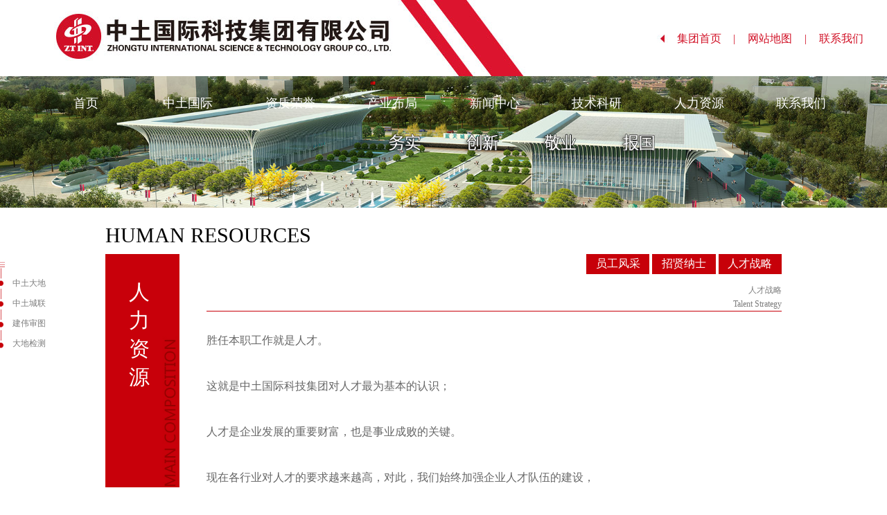

--- FILE ---
content_type: text/html; charset=utf-8
request_url: http://www.hebeidd.com/Content/Index/16
body_size: 3975
content:

<!DOCTYPE html>
<html lang="en">
<head>
    <meta charset="UTF-8">
    <title>人才战略-中土国际科技集团有限公司</title>
    <meta name="keywords" content="中土国际">
    <meta name="description" content="中土国际科技集团有限公司、中土大地国际建筑设计有限公司、中土城联工程建设有限公司、河北建伟工程设计咨询有限公司、中绎建设科技集团有限公司、河北大地智能建造科技有限公司、河北中权工程检测有限公司">
    <link rel="stylesheet" href="/Content/css.css">
    <link rel="stylesheet" href="/Content/public.css" />
	<link rel="stylesheet" type="text/css" href="/Content/style.css" />
    <script type="text/javascript" src="/Scripts/js/jquery-1.7.1.min.js"></script>
    <script type="text/javascript" src="/Scripts/js/jquery.min.js"></script>
	<script type="text/javascript" src="/Scripts/js/index.js"></script>
	<script type="text/javascript" src="/Scripts/js/zturn.js"></script>
    <script type="text/javascript" src="/Scripts/tools.js"></script>
    <script type="text/javascript" src="/Scripts/js/newbase.js"></script>
    <script type="text/JavaScript">
        function IsPC() {
            var userAgentInfo = navigator.userAgent;
            var Agents = ["Android", "iPhone",
                        "SymbianOS", "Windows Phone",
                         "iPod"];
            var flag = true;
            for (var v = 0; v < Agents.length; v++) {
                if (userAgentInfo.indexOf(Agents[v]) > 0) {
                    flag = false;
                    break;
                }
            }
            return flag;
        }
        var currentUrl = window.location.href;
        if (!IsPC()) {
            document.location.href = "/M_ZTG";
        }
    </script>
</head>
    <body>
    
<div class="r_wrapper">
    <div class="r_head">	<div class="r_center">		<div class="r_logo">			<img src="/Content/themes/base/images/index_02.jpg" alt="" /> 		</div>		<div class="r_h_right">			<a href="/Content/Index/9">联系我们<span class="h_span">|</span></a> <a href="/sitemap.html">网站地图<span>|</span></a> <a href="/">集团首页<span>|</span></a> <a href="#"><img src="/Content/themes/base/images/index_05.jpg" alt="" /></a> 		</div>	</div></div>

    <div class="r_jbanner">
        <div class="r_nav2">
            <ul class="menu">	<li class="no_sub">		<a href="/">首页</a> 	</li>	<li>		<a href="/Content/Index/5">中土国际</a> 		<ul>			<li>				<a href="/Content/Index/5">关于我们</a> 			</li>			<li>				<a href="/Content/Index/6">技术力量</a> 			</li>			<li>				<a href="/Content/Index/7">工程案例</a> 			</li>			<li>				<a href="/Content/Index/8">领导致辞</a> 			</li>			<li>				<a href="/Content/Index/17">企业文化</a> 			</li>		</ul>	</li>	<li>		<a href="/Content/Index/10">资质荣誉</a> 		<ul>			<li>				<a href="/Content/Index/10">公司资质</a> 			</li>			<li>				<a href="/Content/Index/11">公司荣誉</a> 			</li>		</ul>	</li>	<li>		<a href="javascript:;">产业布局</a> 		<ul>			<li>				<a href="/Content/Index/12">中土大地</a> 			</li>			<li>				<a href="/Content/Index/13">中土城联</a> 			</li>			<li>				<a href="/Content/Index/14">建伟审图</a> 			</li>			<li>				<a href="/Content/Index/15">中绎集团</a> 			</li><!--			<li>				<a href="http://safarui.6mmm.cn/index.html">中土国际（萨法瑞）</a> 			</li>--><!--			<li>				<a href="#">厚几工程管理</a> 			</li>-->			<li>				<a href="http://www.tszqjc.com/">中权检测</a> 			</li><!--			<li>				<a href="#">中土国际工程</a> 			</li>-->			<li>				<a href="#">大地智能建造</a> 			</li>		</ul>	</li>	<li>		<a href="/Article/ArticleList?cid=3">新闻中心</a> 		<ul>			<li>				<a href="/Article/ArticleList?cid=3">公司动态</a> 			</li>			<!--<li>				<a href="/Article/ArticleList?cid=4">行业新闻</a> 			</li>-->		</ul>	</li>	<li>		<a href="/Item/StandardList?cid=5">技术科研</a> 		<ul>			<li>				<a href="/Item/StandardList?cid=5">规范标准</a> 			</li>			<li>				<a href="/Item/ItemList?cid=6">科研项目</a> 			</li>			<li>				<a href="/Item/PatentList?cid=7">技术专利</a> 			</li>		</ul>	</li>	<li>		<a href="/Content/Index/16">人力资源</a> 		<ul>			<li>				<a href="/Content/Index/16">人才战略</a> 			</li>			<li>				<a href="/Content/Index/18">招贤纳士</a> 			</li>			<li>				<a href="/Content/Index/19">员工风采</a> 			</li>		</ul>	</li>	<li>		<a href="/Content/Index/9">联系我们</a> 	</li></ul>
        </div>
        <img src="/Content/themes/base/images/js_02.jpg" alt="">
    </div>
    <div class="r_jmain">
        <div class="r_jlistbig">
    <img src="/Content/themes/base/images/js_05_03.jpg" alt="">
    <div class="r_jlist">
        <ul>	<li>		<a href="/Content/Index/12">中土大地</a> 	</li>	<li>		<a href="/Content/Index/13">中土城联</a> 	</li>	<li>		<a href="/Content/Index/14">建伟审图</a> 	</li>	<li>		<a href="/Content/Index/15">大地检测</a> 	</li></ul>
    </div>
</div>

        <div class="r_center3">
            <div class="r_jmain_tit">
                <h3>HUMAN RESOURCES</h3>
            </div>
            <div class="r_jmain_nei">
                <div class="r_jmain_neileft">
                    <p>人力资源</p>
                </div>
                <div class="r_jmain_neiright">
                    <div class="r_jmain_neiright_top">
                        <ul>
                                <li><a href="/Content/Index/16">人才战略</a></li>
                                <li><a href="/Content/Index/18">招贤纳士</a></li>
                                <li><a href="/Content/Index/19">员工风采</a></li>
                        </ul>
                        <p class="r_jj">人才战略</p>
                        <p>Talent Strategy</p>
                    </div>
                    <p>	<br /></p><p>	<span style="color:#666666;line-height:3;">胜任本职工作就是人才。</span></p><p>	<br /><span style="color:#666666;line-height:3;">这就是中土国际科技集团对人才最为基本的认识；</span></p><p>	<br /><span style="color:#666666;line-height:3;">人才是企业发展的重要财富，也是事业成败的关键。</span></p><p>	<br /><span style="color:#666666;line-height:3;">现在各行业对人才的要求越来越高，对此，我们始终加强企业人才队伍的建设，</span></p><p>	<br /><span style="color:#666666;line-height:3;">塑造一支适应于建筑企业现代化要求的新型人才队伍，以增强企业应对现代化市场发展的动力，</span></p><p>	<br /><span style="color:#666666;line-height:3;">适应不断增长的服务需求。&nbsp;</span></p><p>	<br /></p><p style="text-align:center;">	<img src="/Content/Files/attached/image/20190702/20190702162050_9819.jpg" alt="" /></p><p>	<br /></p><p>	<span style="color:#666666;line-height:3;">&nbsp; &nbsp; &nbsp; 集团尊崇"务实 创新 敬业 报国"的核心价值观，并以此作为我们人力资源各项工作的指导原则，我们认为"出色完成本职工作的员工是公司的财富"，集团注重员工正直诚实和勇于承担责任的职业素养，提倡沟通、合作、互帮互助。集团以科学规范的管理为员工提供良好的工作环境和发展平台，努力实现员工与企业的共同发展和进步。&nbsp;</span></p><p>	<span style="color:#666666;"><br /></span></p><p>	<span style="color:#666666;line-height:3;">&nbsp; &nbsp; &nbsp; 集团倡导简单而和谐的人际关系，让人与人之间的关系变得简单而健康，努力构建快乐工作的氛围。我们关心员工生活，鼓励员工追求身心的健康，集团支持员工开展丰富的文化体育活动，让员工在工作之外放松心情，使员工能够快乐工作、健康生活。 人才是企业的资本，人才是最宝贵的财富，中土国际科技集团对所有有志于建筑事业的人敞开着。&nbsp;</span></p><div>	<br /></div>
                </div>
            </div>
        </div>
    </div>
</div>
<div class="r_foot_img">	<div class="r_center2">		<div class="r_fzp" style="text-align:center;">			<img src="/Content/themes/base/images/index_86.jpg" alt="" /> 		</div>	</div></div><div class="r_foot">	<div class="r_center7">		<div class="r_foot_b">			<p style="text-align:center;">				&nbsp;<a href="https://beian.miit.gov.cn/" target="_blank"><span style="color:#FFFFFF;">备案号：冀ICP备16009787号-2</span></a><span style="background-color:;">&nbsp; <a href="http://www.beian.gov.cn/" target="_blank"><img src="/Content/Files/attached/image/20220310/20220310110057_7606.png" alt="" width="20" height="20" /></a><a href="http://www.beian.gov.cn/" target="_blank"><span style="color:#FFFFFF;">13010202003014</span></a> 地址：石家庄市长安区石纺路95号保利广场（北区）H1办公楼</span><span>电话：0311-66708689</span> 			</p>		</div>	</div></div>
    
</body>
</html>

--- FILE ---
content_type: text/css
request_url: http://www.hebeidd.com/Content/css.css
body_size: 13152
content:
*{margin:0;padding:0;font-family:"微软雅黑";}
div{display: block;overflow: hidden;}
a{text-decoration: none;}
.r_wrapper{
	width: 100%;
	margin: 0 auto;
    overflow: visible;
}
.r_head{
	width: 100%;
	height: 110px;
}
.r_center{
	width: 1270px;
	margin: 0 auto;
}
.r_center .r_logo{
	width: 907px;
	float: left;
}
.r_center .r_logo img{
	padding-left: 73px;
}
.r_center .r_h_right{
	width: 26%;
	float: right;
}

.r_center .r_h_right a{
	width: 31%;
	float: right;
	text-align: center;
	font-size: 16px;
	color: #d11025;
	line-height: 111px;
/*	border-right: 1px solid #d11025;*/

}
.r_center .r_h_right a:last-child{
	width: 20px;
	line-height: 114px;
/*	border-right: 1px solid #d11025;*/

}
.r_center .r_h_right a span{
	padding-left: 17%;
	
}
.h_span {
    visibility:hidden;
}
.r_center .r_h_right a img {
	width: 21px;
	height: 12px;
}
.r_nav{
	width: 100%;
	/*position: absolute;*/
	overflow: visible;
	float: left;
    margin-top: 1%;
	
}
/*.r_nav ul{
	list-style: none;
}
.r_nav ul li{
	width: 8%;
	float: left;
	text-align: center;
	border-bottom: 2px solid #fff;
	color: white;
	margin-left: 2.5%;

}
.r_nav ul li a{
	color: white;

}
.r_nav ul li:hover{
	color: white;
	padding-bottom: 2%;
}*/
.r_banner{
	width: 100%;
	background: url("./themes/base/images/ban_02.jpg") no-repeat center;
	position: relative;
	position-size:100%;
	height: 552px; 
}
.r_banner img{
	width: 100%;
}
.r_main{
	width: 100%;
}
/*八个子公司部分*/
.r_gs{
	width: 100%;
	margin-top: 1.5%;
}

.r_center2{
	width: 975px;
	margin:0 auto;
}
.r_centernav{
	width: 975px;
	margin: 45px auto;
}
.r_centernav2{
	width: 975px;
	margin: 45px auto;
}
.r_gs_tit{
	width: 100%;
}
.r_main h3{
	color: #000000;
	font-size: 25px;
	font-weight: normal;
}
.r_main span{
	padding-left: 1%;
}
.r_main h3 a{
	color: #c70009;
	font-size: 16px;
	padding-left: 0.5%;
	font-weight:none;
    font-weight:bold;
}
.r_gs_con{
	width: 100%;
	margin-top: 1.0%;
}
.r_gs_con ul{
	list-style: none;
}
.r_gs_con ul li{
	width: 24%;
	text-align: center;
	float: left;
	position: relative;
	margin-top: 0.5%;
	margin-right: 1%;
}
.r_gs_con:hover{
	color: white;
}
.r_gs_con ul li img:hover{
	filter:alpha(Opacity=80);-moz-opacity:0;opacity: 0;
}
.r_gs_con ul li:first-child:hover{
	background: url("./themes/base/images/zi_03.jpg") no-repeat;

}
.r_gs_con ul li:nth-child(2):hover{
	background: url("./themes/base/images/zi_05.jpg") no-repeat;
}
.r_gs_con ul li:nth-child(3):hover{
	background: url("./themes/base/images/zi_07.jpg") no-repeat;
}
.r_gs_con ul li:nth-child(4):hover{
	background: url("./themes/base/images/zi_09.jpg") no-repeat;
}
/*.r_gs_con ul li:nth-child(5):hover{
	background: url("./themes/base/images/w-1.jpg") no-repeat;
}*/
.r_gs_con ul li:nth-child(5) img:hover{
opacity:1;
}
.r_gs_con ul li:nth-child(6):hover{
	background: url("./themes/base/images/zi_16.jpg") no-repeat;
}
.r_gs_con ul li:nth-child(7):hover{
	background: url("./themes/base/images/zi_17.jpg") no-repeat;
}
 .r_gs_con ul li:nth-child(8):hover{
 	background: url("./themes/base/images/zi_18.jpg") no-repeat;
 }

.r_gs_con ul li p{
	width: 100%;
	text-align: center;
	position: absolute;
	top: 68%;
	color: #666;
	font-size: 12px;
}
.r_gs_con ul li:nth-child(5) p,.r_gs_con ul li:nth-child(6) p,.r_gs_con ul li:nth-child(7) p,.r_gs_con ul li:last-child p{
	top: 50%;
	color: #000;
	font-size: 18px;
}
.r_gs_con ul li:nth-child(6) span{
	width: 100%;
	text-align: center;
	position: absolute;
	top: 34%;
	color: #000;
	font-size: 18px;
	z-index: 100;
	left: 0%;
}
.r_gs_con ul li:nth-child(6) p{
	top: 57%;
	color: #000;
	font-size: 18px;
	z-index: 100;
	left: 0%;
}
.r_gs_con ul li:last-child span{
	width: 100%;
	text-align: center;
	position: absolute;
	top: 34%;
	color: #000;
	font-size: 18px;
	z-index: 100;
	left: 0%;
}
.r_gs_con ul li:last-child p{
	top: 57%;
	color: #000;
	font-size: 18px;
	z-index: 100;
	left: 0%;
}
.r_gs_con ul li img{
	/*width: 101%;*/
}
/*新闻中心和关于我们部分*/
.r_m_b{
	width: 100%;
	margin-top: 2.5%;
}
/*新闻中心*/
.r_news{
	width: 60%;
	float: left;
}
.r_n_tit{
	width: 100%;
}
.r_n_con{
	margin-top: 2.5%;
}
.r_n_con img{
	width: 34%;
}
.r_n_con ul{
	width: 63%;
	float: right;
	list-style: none;
}
.r_n_con span{
	/*width: 55%;
	background-color: #cc2020;*/
	color: white;
	float: right;
	line-height: 35px;
	padding-left: 2%;
	margin-top: 2%;
	font-size: 12px;
}
.r_n_con span a{
	/*color: white;*/
}
.r_n_con span img{
	width: 22%;
	float: right;
	padding: 4%;
}
.r_n_con ul li{
	border-bottom: 1px dashed #c9c9c9;
	font-size: 12px;
	color: #000;
	line-height: 34px;
	padding-bottom: 2%;
	padding-top: 2%;
}
.r_n_con ul li a{
	color: #000;
    font-size:16px;
}
.r_n_con ul li a:hover{
	color: #cc2020;
}
.r_n_con ul li img{
	width: 4%;
	margin-right: 5%;
}
.r_n_con ul li:first-child{
	border-bottom: 1px dashed #c9c9c9;
	font-size: 12px;
	color: #000;
	line-height: 25px;
	padding-top: 10px;
}
.r_n_con ul li h3{
	font-size: 16px;
	font-weight: normal;
	color: #c70009;
	margin-bottom: 3%;
}
.r_n_con ul li:first-child a{
	font-size: 13px;
	font-weight: normal;
	color: #646464;
}
/*关于我们*/
.r_about{
	width:350px;
	height: 350px;
	float: right;
}
.r_a_tit{
	width: 100%;
}
.r_a_con{
	margin-top: 2.5%;
}
.r_a_pic{
	width: 100%;
	
}
.r_a_pic .r_img{
	width: 91%;
	float: left;
	position: relative;
	height: 75px;
}
.r_a_pic .r_img ul{
	list-style: none;
}
.r_a_pic .r_img ul li{
	position: absolute;
	left: 0;
	top: 0;
	display: none;
}
.r_a_pic .r_img1{
	width: 100%;
	display: block;
}
.r_a_pic .r_butt{
	width: 6.5%;
	float: right;
}
.r_a_pic .r_butt img{
	width: 99%;
	margin-top: 1.5%;
}
.r_a_wor{
	width: 100%;
    margin-top:15px;
}
.r_a_wor p{
	font-size:12px;
	color: #646464;
	margin-top: 3%;
	line-height: 30px;
	text-indent: 2em; 
}
.r_a_wor p a{
	color: #646464;
}
.r_a_wor p a:hover{
	color: #c70009;
}
.r_a_wor p span a{
	color: #c70009;
}
/*主要产业部分*/
.r_m_c{
	width: 100%;
	margin-top: 2.5%;
}
/*.r_m_c .r_c_big{
	width: 100%;
}*/
.r_m_c .r_c_tit{
	margin-bottom: 1.5%;
}
/*.r_c_big ul{
	list-style: none;
}
.r_c_big ul li{
	width: 15.6%;
	float: left;
	position: relative;
	margin-left: 1%
}
.r_c_big ul li img{
	width: 100%;
}*/
.left11 {
	right: 0;
	top: 1130px;
	background:#e81003;
}
.right11 {
	right: 0;
	top:1168px;
	background-color: #e7e7e7;
}
.bnt1 {
	width: 27px;
	height: 35px;
	color: #fff;
	text-align: center;
	line-height: 35px;
	font-size: 24px;
	float: right;
	margin-top: 0.5%;
}
.num {
	position: absolute;
	bottom: 20px;
	left: 0;
	font-size: 0;
	text-align: center;
	width: 100%;
}
.num li {
	width: 20px;
	height: 20px;
	background-color: #666;
	color: #fff;
	text-align: center;
	font-size: 16px;
	line-height: 20px;
	border-radius: 50%;
	display: inline-block;
	margin: 0 3px;
	cursor: pointer;
}
.num li.active {
	background-color: red;
}
/*.r_c_big ul li p {
    position: absolute;
    /* left: 50%;
    color: #000;
    z-index: 100;
    top: 50%;
    width: 100%;
    text-align: center;
    font-size: 24px;
}
.r_c_big ul li span {
    width: 100%;
    text-align: center;
    position: absolute;
    top: 34%;
    color: #000;
    font-size: 18px;
    z-index: 100;
     font-size: 24px;
    left: 0%;
}*/
/*案例部分*/
.r_m_al{
	width: 100%;
	overflow: hidden;
	margin-top: 1.5%;
}
.r_m_al .r_al_tit{
	margin-bottom: 1.5%;
	background: url("./themes/base/images/x_03.jpg") no-repeat center;
	text-align: center;
}
.r_al_tro{
	width: 100%;
}
.r_al_tro span{
	font-size: 12px;
	color: #636363;
	line-height: 30px;
	text-align: center;
}
.r_al_tro p{
	font-size: 12px;
	color: #636363;
	line-height: 23px;
	text-align: center;
}
.r_m_al .r_al_con{
	/*margin-top: 2.5%;*/
}
.r_al_con ul {
	list-style: none;
	padding: 0;
	margin: 0 auto;
	width: 42em;
	height: 24em;
}
.r_al_con ul li img{
	width: 100%;
	text-align: center;
	cursor: pointer;
}
.r_al_con ul li{
	width: 34%;
	text-align: center;
	cursor: pointer;
	left: -144px;
}
.r_al_con ul.roundabout-in-focus {
		cursor: default;
	}
.r_al_con ul li span {
	display: block;
	margin: auto;
	background: #c70009;
	margin-top: -4px;
	height: 35px;
	color: white;
	line-height: 35px;
}

#carbonads-container .carbonad {
	margin: 0 auto;
}
.r_al_con ul li p{
	text-align: center;
	position: absolute;
	color: white;
	background-color: #a82024;
	display: block;
	width: 100%;
	margin-top: -25px;
	padding-top: 10px;
	padding-bottom: 10px;

}
ul{
	list-style: none;
}
/*-------------介绍--------------*/
.r_jbanner{
	width: 100%;
	position: relative;
    overflow:visible;

}
.r_jbanner img{
	width: 100%;
    position:relative;	
}
.r_nav2{
	width: 100%;
	position: absolute;
	z-index: 100;
	top: 19px;
	overflow: visible;
	
}
.r_nav2 ul{
	list-style: none;
}
/*.r_nav2 ul li{
	width: 8%;
	float: left;
	text-align: center;
	border-bottom: 2px solid #fff;
	color: white;
	margin-left: 2.5%;
}*/
/*.r_nav2 ul li a{
	color: white;
}
.r_nav2 ul li:hover{
	color: white;
	padding-bottom: 2%;
}*/
.r_jlistbig{
	width: 104px;
	height: 300px;
	margin-left: 80px;
	margin-top: 35px;
	top: 36px;
	left: -258px;
	position: absolute;
	overflow:hidden;
}
.r_jlistbig img{
	width: 17px;
	height: 130px;
	position: absolute;
	left: 19px;
}
.r_jlist ul{
	list-style: none;
	float: left;
	padding-top: 20px;
	position: absolute;
}
.r_jlist ul li{
	color: #7d7d7d;
	font-size: 12px;
	height: 29px;
	line-height: 29px;
	width: 100%;
	margin-left: 11px;
}
.r_jlist ul li a:hover{
	height: 29px;
	color: #7d7d7d;
	font-size: 12px;
	line-height: 29px;
	background: url("./themes/base/images/yuan_03.png") no-repeat 2.5px 2px;
	display:block;
	z-index: 100;
}
.r_jlist ul li a{
	height: 29px;
	line-height: 29px;
	color: #7d7d7d;
	font-size: 12px;
	padding-left: 33px;
}
.r_jlist ul li a:hover{
	color: #c70009;
}
.r_center3{
	width: 976px;
	margin: auto;
    overflow: visible;

}
.r_jmain_tit h3{
	font-size: 30px;
	font-weight: normal;
	margin-top: 2%;
}
.r_jmain{
	width: 976px;
	margin: auto;
	position: relative;
	overflow: visible;
    margin-bottom: 2%;
}
.r_jmain_tit{
	width: 100%;
	padding-bottom: 1%;
}
.r_jmain_nei{
	width: 100%;
    overflow: visible;
}
.r_jmain_neileft{
	width: 11%;
	background:url("./themes/base/images/js_08.jpg") center no-repeat;
	float: left;
	height:337px;
	background-size: 100%;
}

.r_jmain_neileft p{
	width: 12%;
	font-size:30px;
	color: white;
	text-align: center;
	margin-top: 32%;
	margin-left: 32%;
}
.r_jmain_neiright{
	width: 85%;
	float: right;
}
.r_jmain_neiright_top{
	width: 100%;
	border-bottom: 1px solid #c70009;
}
.r_jmain_neiright_top ul{
	list-style: none;
}
.r_jmain_neiright_top ul li{
	background: #c70009;
	text-align: center;
	font-size: 16px;
	/*width: 11.7%;*/
	width: 11%;
	margin-left: 0.5%;
	float: right;
	list-style: none;
	padding-top: 0.5%;
	padding-bottom: 0.5%;
	color: white;
}
.r_jmain_neiright_top ul li a{
	color: white;
}
.r_jmain_neiright_top ul li:hover{
	background: #191919;
	color: white;
}
.r_jmain_neiright_top p{
	width: 100%;
	text-align: right;
	font-size: 12px;
	color: #7d7d7d;
	line-height: 20px;
	float: right;

}
.r_jmain_neiright_top .r_jj{
	margin-top: 1.5%;
}
.r_jmain_neiright_bottom{
	width: 100%;
}
.r_jmain_neiright_bottom ul{
	list-style: none;
	margin-top: 2%;
}
.r_jmain_neiright_bottom ul li{
	width: 50%;
	float: left;
}
.r_jmain_neiright_bottom ul li p{
	margin-top: 0;
}
.r_jmain_neiright_bottom ul li img{
	width:96%;
	margin:0 auto;
	margin-left: 2%;
}
.r_jmain_neiright_bottom ul li p{
	text-align: center;
	font-size: 14px;
	color: #7d7d7d;
}
.r_jmain_neiright_bottom img{
	width: 49%;
	margin-top: 2%;
}
.r_jmain_neiright_bottom .r_jimg_z{
	float: left;
}
.r_jmain_neiright_bottom .r_jimg_z{
	float: right;
}
.r_jmain_neiright_bottom p{
	width: 98%;
	margin-left: 1%;
	color: #7d7d7d;
	font-size: 14px;
	line-height: 30px;
	text-indent: 2em;
	text-align:justify;
	margin-top: 2%;
}
.r_fzp{
	width: 100%;
}
.r_fzp img{
	width: 70%;
	margin: 0 auto;
}
/*-----------简介2---------------*/
.r_j2main_neiright_bottom_left{
	width: 52%;
	float: left;
	margin-top: 3%;
	margin-left: 2%;

}
.r_j2main_neiright_bottom_left p{
	text-indent: 2em;
	font-size: 14px;
	color: #7d7d7d;
	margin-top: 8%;
	line-height: 30px;
	text-align:justify;
}
.r_j2main_neiright_bottom_left p span{
	color: #c70009;
}
.r_j2main_neiright_bottom img{
	float: right;
	width: 39%;
	margin-top: 5%;
}
/*-----------资质--------------------*/
.r_en{
	margin-top: 2%;
	margin-bottom: 1%;
	font-size: 14px;
}
.r_zzmain_neiright_bottom{
	width: 100%;
}
.r_zizhi_con p{
	font-size: 14px;
	color: #7d7d7d;
	width: 100%;
	text-align: center;
	padding-top: 1%;
	padding-bottom: 2%;
}
.r_zizhi_con .r_shu{
	color: #fff;
	font-size: 12px;
}
.r_zizhi_con .r_lei{
	width: 100%;
	list-style: none;
	color: white;
	margin-top: 1%;
	padding-bottom: 7%;

}
.r_zizhi_con .r_lei li{
	/* width: 24%; */
    text-align: center;
    float: left;
    list-style: none;
    margin-left: 1px;
    padding-bottom: 5px;
    padding-top: 5px;
    background-color: #c70009;
    margin-top: 5px;
    padding-left: 10px;
    padding-right: 10px;
    height:40px;
    font-size:14px;
}
.r_zizhi_con .r_lei li:hover{
	background-color: #000000;
}
.r_zizhi_con .r_lei li a{
	color: white;
}
.r_zizhijiang{
	list-style: none;
    margin-top:10px;
}
.r_zizhijiang li{
	width: 50%;
	float: left;
	line-height: 70px;
	margin: 0 auto;
	text-align: center;
}
.r_zizhijiang img{
	width: 334px;
	height: 256px;
}
/*---------新闻------------*/
.r_newmain_neiright_bottom{
	width: 100%;
}
.r_newmain_neiright{
	width: 81%;
}
.r_news_con{
	width: 98%;
	margin: 0 auto;
}
.r_news_con ul li img{
	width: 33%;
	float: left;
	margin-right: 2%;
}
.r_news_con ul{
	width:100%;
	float: right;
	list-style: none;

}
.r_news_con ul li{
	width: 100%;
	font-size: 14px;
	line-height:30px;
	color: #7d7d7d;
	margin-top: 4.5%;
    float: left;

}
/*.r_news_con ul li h3{
	width: 100%;
	font-size: 18px;
	line-height:30px;
	color: #color;
	text-align: left;
	border-bottom: 1px dashed #c9c9c9;
	padding-bottom: 2%;
}*/
.r_news_con ul li h3{
	width: 65%;
	font-size: 18px;
	line-height:30px;
	color: #373737;
	text-align: left;
	border-bottom: 1px dashed #c9c9c9;
	padding-bottom: 2%;
	float: right;
	font-weight: normal;
}
.r_news_con ul li h3 a{
	color: #373737;
}
.r_news_con ul li h3 a:hover{
	color: #c70008;
}
.r_news_con ul li span{
	color: #c70009;
	margin-top: 0.5%;
	text-align: right;
	float: right;
	margin-right: 1%;

}
.r_news_con ul li p{
	width: 64%;
    font-size: 14px;
    float: right;
    text-align: left;
    line-height: 25px;

}
.r_news_con ul li p a{
	color: #7d7d7d;
}
.r_news_con ul li p a:hover{
	color: #c70009;
}
.r_page{
	width: 100%;	
	padding-top: 5%;
    text-align: center;
}
.r_page ul{
	list-style: none;
/*	width: 80%;*/
	margin: 0 auto;
	float: none;
}
.r_page ul li{
	width: 53px;
	height: 37px;
	border:1px solid #c3c9cd;
	background: #f2f5f6;
	border-radius: 5px;
	float: left;
	margin-left: 5px;
	text-align: center;
	line-height: 37px;
	color: #000;
	font-size: 12px;
}
.r_page ul li:first-child{
	background-image: url("./themes/base/images/news_17.jpg");
	background-repeat: no-repeat;
	background-position: 50% center;
}
.r_page ul li:nth-child(2){
	background-image: url("./themes/base/images/news_19.jpg");
	background-repeat: no-repeat;
	background-position: 50% center;
}
.r_page ul li:last-child{
	background-image: url("./themes/base/images/page_05.jpg");
	background-repeat: no-repeat;
	background-position: 50% center;
}
.r_page ul li:nth-child(8){
	background-image: url("./themes/base/images/page_03.jpg");
	background-repeat: no-repeat;
	background-position: 50% center;
}
.r_newmain_neiright_top{
	width: 98%;
	border-bottom: 1px solid #c70009;
	margin: 0 auto;
}
.r_secnav{
	width: 100%;
	float: right;
}
.r_secnav2{
	width: 21%;
	float: right;
}
.r_secnav3{
	width: 59%;
	float: right;
}
.r_newmain_neiright_top ul{
	list-style: none;
}
.r_newmain_neiright_top ul li{
	background: #c70009;
	text-align: center;
	font-size: 16px;
	width: 11%;
	margin-left: 0.5%;
	float: right;
	list-style: none;
	padding-top: 0.5%;
	padding-bottom: 0.5%;
	color: white;
}
.r_newmain_neiright_top ul li a{
	color: white;
}
.r_newmain_neiright_top ul li:hover{
	background: #191919;
	color: white;
}
.r_newmain_neiright_top p{
	width: 100%;
	text-align: right;
	font-size: 12px;
	color: #7d7d7d;
	line-height: 20px;
	float: right;

}
.r_newmain_neiright_top .r_jj{
	margin-top: 1.5%;
}
/*新闻内容页*/
.r_newmain_neiright{
	width: 81%;
	margin: 0 auto;
}
.r_n_conmain_neiright_top{
	width: 98%;
	border-bottom: 1px solid #c70009;
	margin: 0 auto;
}
.r_n_conmain_neiright_top h3{
	font-size: 18px;
	color: #000;
	text-align: center;
	padding-bottom: 2%;
	font-weight: normal;
}
.r_n_conmain_neiright_bottom{
	width: 100%;
}
.r_newcon_con{
	width: 100%;
	font-size: 16px;
    color: #5a5a5a;
    line-height: 30px;
}
.r_newcon_con p:first-child{
	width: 100%;
	font-size: 14px;
	color: #929292;
	text-align: right;
	text-indent: 2em;
    margin-top: 15px;
}
// .r_newcon_con p{
// 	width: 100%;
// 	text-indent: 2em;
// }
// .r_newcon_con p:nth-child(2){
// 	text-indent: 2em;
// }
// .r_newcon_con p:nth-child(6){
// 	text-indent: 2em;
// }
.r_newcon_con p{
	width: 100%;
	font-size: 16px;
	color: #5a5a5a;
	line-height: 30px;
}
.r_newcon_con p img{
	width: 100%;
	text-align: center;
}
// .r_newcon_con p:nth-child(5){
// 	width: 100%;
// 	font-size: 14px;
// 	color: #5a5a5a;
// 	margin-top: 1%;
// 	text-indent: 2em;
// }
.r_fan{
	width: 150px;
	margin-left: 77%;
	margin-top: 6%;
}
.r_fan .r_top_p{
	width: 50%;
	float: left;
}
.r_fan .r_bot_p{
	width: 50%;
	float: right;
}
.r_fan .r_bot_p img{
	float: right;
}
.r_fan a{
	color: #666;
}
.r_fan div span{
	font-size: 14px;
	float:right;
	margin-right: 2%;
	width: 63%;
	line-height: 31px;
}
.r_fan div img{
	width: 33%;
	float:left;
}
/*---------------------科研项目----------------------------*/
.r_kymain_neiright_bottom2{
	width: 100%;
}
.r_kymain_neiright_bottom2  .r_ky_con2{
	width: 100%;
	margin-top: 4.5%;
}
.r_kymain_neiright_bottom2  .r_ky_con2{
	width: 100%;
	margin-top: 3.5%;
}
.r_ky_con2 ul{
	width: 100%;
	float: right;
}
.r_ky_con2 ul li{
	list-style: none;
	width: 100%;
	line-height: 35px;
	font-size: 14px;
	color: #7d7d7d;
	float: left;
}
.r_ky_con2 ul li:first-child{
	list-style: none;
	width: 100%;
	line-height: 35px;
	font-size: 18px;
	color: #373737;
	border-bottom: 1px dashed #c9c9c9;
}
.r_ky_con2 ul li h3 a{
	color: #373737;
}
.r_ky_con2 ul li h3 a:hover{
	color: #c70008;
}
.r_ky_con2 ul li:first-child h3{
	font-weight: normal;
	padding-bottom: 4%;
	padding-left: 4%;
}
.r_ky_con2 ul li:nth-child(2){
	text-align: right;
	margin-top: 2%;
	margin-bottom: 0%;
}
.r_ky_con2 ul li:nth-child(2) span{
	color: #c70009;
	font-size: 14px;
	width: 50%;
	margin: 0 auto;
	text-align: center;
	margin-right: 5%;
}
.r_ky_con2 ul li p{
	width: 100%;
	font-size: 14px;
	color: #7d7d7d;
	line-height: 32px;
	text-indent: 2em;
}
.r_ky_con2 ul li .r_see{
	width: 23%;
	background: #c70009;
	color: white;
	text-align: center;
	font-size: 12px;
	float: right;
	margin-top: 4%;
}
.r_ky_con2 ul li .r_see a{
	color: white;
}
/*---------------规范标准--------------------*/
.r_kymain_neiright_bottom{
	width: 100%;

}
.r_ky_con{
	width: 100%;
}
.r_ky_con1 {
    width: 100%;
    margin-top: 5%;
}

.r_ky_con1 img{
	width: 202px;
	height: 271px;
	float: left;
}
.r_ky_con1 ul{
	width: 540px;
	float: right;
}
.r_ky_con1 ul li{
	list-style: none;
	width: 100%;
	line-height: 35px;
	font-size: 14px;
	color: #7d7d7d;
	float: left;
}
.r_ky_con1 ul li:first-child{
	list-style: none;
	width: 100%;
	line-height: 35px;
	font-size: 18px;
	color: #373737;
	border-bottom: 1px dashed #c9c9c9;
}

.r_ky_con1 ul li:first-child h3{
	font-weight: normal;
	padding-bottom: 7%;
	color: #373737;
}
.r_ky_con1 ul li:nth-child(2){
	text-align: right;
	margin-top: 2%;
	margin-bottom: 3%;
}
.r_ky_con1 ul li:nth-child(2) span{
	color: #c70009;
	font-size: 14px;
	width: 50%;
	margin: 0 auto;
	text-align: center;
	margin-right: 5%;
}
.r_ky_con1 ul li h3 a{
	color: #373737;
}
.r_ky_con1 ul li h3 a:hover{
	color: #c70008;
}
.r_ky_con1 ul li p{
	width: 100%;
	font-size: 14px;
	color: #7d7d7d;
	line-height: 32px;
	text-indent: 2em;
}
.r_ky_con1 ul li .r_see{
	width: 23%;
	background: #c70009;
	color: white;
	text-align: center;
	font-size: 12px;
	float: right;
	margin-top: 6%;
}
.r_ky_con1 ul li .r_see a{
	color: white;
}
/*-------招贤纳士-------*/
.r_rlzymain_neiright{
	width: 85%;
	float: right;
}
.r_rlzymain_neiright_top{
	width: 100%;
	border-bottom: 1px solid #c70009;
}
.r_rlzymain_neiright_top ul{
	list-style: none;
}
.r_rlzymain_neiright_top ul li{
	background: #c70009;
	text-align: center;
	font-size: 16px;
	width: 11%;
	margin-left: 0.5%;
	float: right;
	list-style: none;
	padding-top: 0.5%;
	padding-bottom: 0.5%;
	color: white;
}
.r_rlzymain_neiright_top ul li a{
	color: white;
}
.r_rlzymain_neiright_top ul li:hover{
	background: #191919;
	color: white;
}
.r_rlzymain_neiright_top p{
	width: 100%;
	text-align: right;
	font-size: 12px;
	color: #7d7d7d;
	line-height: 20px;
	float: right;

}
.r_rlzymain_neiright_top .r_jj{
	margin-top: 1.5%;
}
.r_rlzymain_neiright_bottom{
	width: 100%;
}
.r_rlzymain_neiright_bottom .r_beijing{
	width: 100%;
	height: 659px;
	overflow: visible;
}
.r_rlzymain_neiright_bottom .r_beijing img{
	width: 100%;
	position: relative;
}
.r_rlzywenzi{
	width: 571px;
	position: absolute;
	left: 173px;
	right: 0;
	top: 500px;
}
.r_rlzywenzi p{
	text-indent: 2em;
	font-size: 14px;
	color: #323232;
	line-height: 36px;
	text-align: justify;
	margin-top: 3%;
}
.r_youyuan{
	margin-top:2%;
	font-size: 40px;
	font-family: "幼圆";
	text-align: center;
}
.r_wen1{
	margin-top: 143px;
	width: 100%;
	line-height: 40px;
	font-size: 14px;
	color: #575757;
	margin-left: 3%;
}
.r_wen2{
	width: 100%;
	line-height: 40px;
	font-size: 14px;
	color: #575757;
	margin-left: 3%;
}
.r_rlzymain_neiright_bottom p img{
	width: 100%;
	margin-top: 5%;
}
/*------联系我们-----------*/
.r_contactmain_neiright{
	width: 85%;
    float: right;
    overflow: visible;
}
.contact_conmain_neiright_bottom{
	width: 100%;
}
.r_contactcon_con{
	width: 100%;
	margin: 0 auto;
}
.r_contact_conmain_neiright_top h3{
	color: #c70009;
	font-size: 22px;
	font-weight: normal;
	padding-bottom: 2%;
}
.r_contact_conmain_neiright_top{
	width: 100%;
	border-bottom: 1px solid #c70009;
}
.r_adr{
	background: url("./themes/base/images/z8.jpg") no-repeat;
	height: 625px;
	position: relative;
}
.r_adr ul{
	position:absolute;
	top: 195px;
	z-index: 100;
	left: 125px;
}
.r_adr ul li{
	list-style: none;
	line-height: 35px;
}
.r_ewm{
	text-align: center;
	margin: 0 auto;
	width: 387px;
}
.r_ewm h3{
	margin-right: 5%;
	margin-left: 5%;
	float: left;
	font-weight: normal;
	font-family: "幼圆";
	font-size: 28px;
	color: #1f1f1f;
	margin-top: 15%;
}
.r_ewm img{
	margin-top: 2%;
	float: left;
    width: 127px;
	height: 127px;
}
.r_ditu{
	width: 100%;
	margin-top: 7%;
	overflow: visible;
}
.r_ditu div{
	display: block;
	overflow: visible;
}
/*公告特效*/
.r_gonggao{
	width: 100%;
	position: absolute;
	bottom: 0;
	margin-top: -107px;
	overflow: visible;
}
.r_center2_1{
	width: 1133px;
	margin: 0 auto;
	overflow: visible;
	
}
.huadonger{
	width: 1200px;
	height:42px; 
	display: block; 
	overflow: visible; 
	margin-left:26px;
	
}
	
	.huadong .huabox {  margin:0 auto; width: 1159px; line-height: 42px;overflow: visible;}
	.huadong h5 {font-size:14px;float:left; line-height: 43px; margin: 0 0 0 0; font-weight: normal;margin-left: 110px;letter-spacing: 2px;}
	.huadong .gg_more { background: url("./themes/base/images/jia_03.jpg") no-repeat right center ;
			position: absolute;
			right: 105px;
			top: 8px;
			width: 32px;
			height: 29px;
			display: block;
		overflow: visible;}
	/*.huadong .gg_more a { font-size: 0.8rem; text-decoration:none;}*/
	
	.huadong .notice_active {
			float: left;
			width: 75%;
			height: 43px;
			line-height: 43px;
			padding: 0;
			
			/*position: relative;*/
			overflow: hidden;
		
	}
    .huadong{
		width: 1133px;
	    height:42px; 
	    display: block; 
		overflow: visible;	
		background: url("./themes/base/images/bj.png")  no-repeat left top;
	position:relative;
	font: 12px/1.5 "Hiragino Sans GB","Microsoft YaHei",simsun;
			}
	}

	.huadong .notice_active li{list-style-type:none;line-height: 43px;overflow: hidden;color: #242424;font-size: 14px;overflow: visible;}
	/*.huadong .notice_active li.notice_active_ch {}*/
	.huadong .notice_active li.notice_active_ch span {color:#242424;font-size:14px;display: block;overflow: hidden; width:80%;float: left;
	overflow: hidden;margin:0 0 0 0;}
	/*.huadong .gg_more .news_ck {
			float: left;
			margin: 0 1rem 0 1rem;
			background: url(".themes/base/images/jia_03.jpg") left center no-repeat;
			position: absolute;
			right: 61px;
			top: 8px;
			width: 32px;
			height: 29px;
			display: block;
			text-align: center;
			border-radius: 0.7rem;
			font-size: 0.8rem;
			z-index: 999;
		margin-top: 1rem;
		}*/
.huadong .gg_more .news_ck {
    width: 32px;
    height: 29px;
    display: block;
    overflow: visible;
}
	.huadong .gg_more .news_more {
		
	}
	.huadong .notice_active li.notice_active_ch em {text-align:right;float:right;font-style:normal;  }
/*--------------鼠标悬浮出现小图标------------*/
.brand a{
	display: block;
	float: left;
	width: 159px;
	height: 180px;
	text-align: center;
	position: relative;
	margin-right: 0.3%;
}
.brand{
	display: none;
}
.brand img{
	width: 159px;
	height: 180px;
}
.brand .info{
	display: none;
	background:url("./themes/base/images/index_52.jpg") no-repeat;
	color: #369242;
}
.vertical .info{
	width: 0;
	height: 180px;
	margin: 0 auto;
}
/*---------人才战略-------------*/
.r_rczlmain_neiright_bottom{
	width: 100%;
}
.r_join1{
	width: 45%;
	float: left;
	background-color: #f5f5f5;
	padding: 1.25%;
	margin-top: 1.5%;
	margin-left: 1.5%;
}
.r_join1 h4{
	font-weight: normal;
	font-size: 16px;
	color: #373737;
}
.r_join1 h4 span{
	color: #c70009;
	line-height: 24px;
}
.r_join1 h5{
	font-weight: normal;
	font-size: 14px;
	color: #7d7d7d;
	line-height: 44px;
}
.r_join1 h5 span{
	padding-right: 3%;
}
.r_join1 p{
	color: white;
	line-height: 24px;
	font-size: 14px;
	width: 20%;
	text-align: center;
	height: 25px;
	background-color: #7d7d7d;
}
.r_join1 p:hover{
	background-color: #c70009;
}
.r_join1 p a{
	color: white;
}
.r_join2{
	width: 45%;
	float: right;
	background-color: #f5f5f5;
	padding: 2%;
	margin-top: 2%;
}
.r_join2 h4{
	font-weight: normal;
	font-size: 16px;
	color: #373737;
}
.r_join2 h4 span{
	color: #c70009;
	line-height: 24px;
}
.r_join2 h5{
	font-weight: normal;
	font-size: 14px;
	color: #7d7d7d;
	line-height: 44px;
}
.r_join2 h5 span{
	padding-right: 3%;
}
.r_join2 p{
	color: white;
	line-height: 24px;
	font-size: 14px;
	width: 20%;
	text-align: center;
	height: 25px;
	background-color: #7d7d7d;
}
.r_join2 p:hover{
	background-color: #c70009;
}
.r_join2 p a{
	color: white;
}
/***************/
.r_join3{
	width: 45%;
	float: left;
	background-color: white;
	padding: 2%;
	margin-top: 2%;
}
.r_join3 h4{
	font-weight: normal;
	font-size: 16px;
	color: #373737;
}
.r_join3 h4 span{
	color: #c70009;
	line-height: 24px;
}
.r_join3 h5{
	font-weight: normal;
	font-size: 14px;
	color: #7d7d7d;
	line-height: 44px;
}
.r_join3 h5 span{
	padding-right: 3%;
}
.r_join3 p{
	color: white;
	line-height: 24px;
	font-size: 14px;
	width: 20%;
	text-align: center;
	height: 25px;
	background-color: #7d7d7d;
}
.r_join3 p:hover{
	background-color: #c70009;
}
.r_join3 p a{
	color: white;
}
.r_join4{
	width: 45%;
	float: right;
	background-color:white;
	padding: 2%;
	margin-top: 2%;
}
.r_join4 h4{
	font-weight: normal;
	font-size: 16px;
	color: #373737;
}
.r_join4 h4 span{
	color: #c70009;
	line-height: 24px;
}
.r_join4 h5{
	font-weight: normal;
	font-size: 14px;
	color: #7d7d7d;
	line-height: 44px;
}
.r_join4 h5 span{
	padding-right: 3%;
}
.r_join4 p{
	color: white;
	line-height: 24px;
	font-size: 14px;
	width: 20%;
	text-align: center;
	height: 25px;
	background-color: #7d7d7d;
}
.r_join4 p:hover{
	background-color: #c70009;
}
.r_join4 p a{
	color: white;
}
/*---------------下载中心-----------------*/
.r_xiazai_conmain_neiright_bottom{
	width: 100%;
}
.r_xiazaicon_con{
	width: 100%;
	margin: 0 auto;
}
.r_xiazaicon_con ul{
	list-style: none;
}
.r_xiazaicon_con ul li{
	width: 100%;
	font-size: 14px;
	border-bottom: 1px dashed #c9c9c9;
	line-height: 66px;
	color: #646464;
	padding-bottom: 0.5%;	
}
.r_xiazaicon_con ul li img{
	width: 2%;
	margin-top: -1%;
	padding-right: 2%;
}
.r_xiazaicon_con ul li span{
	width: 8%;
	height: 28px;
	background-color: #c70008;
	color: white;
	float: right;
	text-align: center;
	margin-top: 2%;
	line-height: 27px;
}
.r_xiazaicon_con ul li span:hover{
	background-color: #000;
}
.r_xiazaicon_con ul li a{
	color: #646464;
}
.r_xiazaicon_con ul li span a{
	color: #fff;
}
/*--------jishu-----------*/
.r_liangmain_neiright{
    width: 85%;
    /*margin: 0 auto;*/
    float:right;
}
.r_liangmain_neiright_top{
    width: 100%;
    border-bottom: 1px solid #c70009;
}
.r_liangmain_neiright_top ul{
	list-style: none;
}
.r_liangmain_neiright_top ul li{
	background: #c70009;
	text-align: center;
	font-size: 16px;
	width: 11%;
	margin-left: 0.5%;
	float: right;
	list-style: none;
	padding-top: 0.5%;
	padding-bottom: 0.5%;
	color: white;
}
.r_liangmain_neiright_top ul li a{
	color: white;
}
.r_liangmain_neiright_top ul li:hover{
	background: #191919;
	color: white;
}
.r_liangmain_neiright_top p{
	width: 100%;
	text-align: right;
	font-size: 12px;
	color: #7d7d7d;
	line-height: 20px;
	float: right;

}
.r_liangmain_neiright_top .r_jj{
	margin-top: 1.5%;
}
.r_liangmain_neiright_bottom{
	width: 100%;
}
.r_liang_con2{
	width: 100%;
    margin-top: 5%;
    border-bottom: 1px dashed #c9c9c9;
    padding-bottom: 5%;
}
.r_liang_con2 img {
    width: 118px;
    height: 152px;
    float: left;
}
.r_liang_con2 ul {
    width: 81%;
    float: right;
}
.r_liang_con2 ul li {
    list-style: none;
    width: 100%;
    line-height: 35px;
    font-size: 14px;
    color: #7d7d7d;
    float: left;
}
.r_liang_con2 ul li p {
    width: 100%;
    font-size: 14px;
    color: #7d7d7d;
    line-height: 32px;
}
.r_liang_con2 ul li .r_see {
    width: 23%;
    background: #c70009;
    color: white;
    text-align: center;
    font-size: 12px;
    float: right;
    margin-top: 1%;
}
.r_liang_con2 ul li .r_see a {
    color: white;
}
.r_liang_con2 ul li h3 a {
    color: #373737;
}
.r_liang_con2 ul li h3 a:hover {
    color: #c70009;
}
/*技术力量内容页*/
.r_llmain_neiright_bottom{
	width: 100%;

}
.r_ll_con{
	width: 100%;
/*	margin-top: 4.5%;*/
}
.r_li_tit{
	width: 100%;
	border-bottom: 1px solid #dcdcdc;
    padding-bottom: 2%;
}
.r_li_tit .r_bt{
	font-size: 18px;
	color: #000;
	width: 100%;
	text-align: center;
}
.r_li_tit .r_time{
	font-size: 12px;
	color: #929292;
	width: 31%;
	margin:0 auto;
	margin-top: 6px;
}
.r_li_tit .r_time span{
	padding-right: 9%;
}
.r_li_nei{
	width: 100%;
	margin-top: 2%;
}
.r_li_nei img{
	float: left;
	width: 215px;
	height: 314px;
	padding-right: 15px;
}
.r_li_nei{
	font-size: 14px;
	text-indent: 2em;
	color: #7d7d7d;
	line-height: 25px;
}
.r_li_shang{
	width: 100%;
}
.r_li_shang p{
	line-height: 25px;

}
/*-------------工程----------------------*/
.r_gcmain_neiright{
	width: 85%;
	float: right;
}
.r_gcmain_neiright_top{
	width: 100%;
	border-bottom: 1px solid #c70009;
}
.r_gcmain_neiright_top ul{
	list-style: none;
}
.r_gcmain_neiright_top ul li{
	background: #c70009;
	text-align: center;
	font-size: 12px;
	width: 16%;
	margin-left: 0.4%;
	float: left;
	list-style: none;
	padding-top: 0.5%;
	padding-bottom: 0.5%;
	color: white;
}
.r_gcmain_neiright_top ul li a{
	color: white;
}
.r_gcmain_neiright_top ul li:hover{
	background: #191919;
	color: white;
}
.r_gcmain_neiright_top p{
	width: 100%;
	text-align: right;
	font-size: 12px;
	color: #7d7d7d;
	line-height: 20px;
	float: right;

}
.r_gcmain_neiright_top .r_gc{
	margin-top: 1.5%;
}
.r_gcmain_neiright_bottom{
	width: 100%;
}
.r_gcmain_neiright_bottom .r_gc2{
	list-style: none;
    margin-top: 2%;
    float: left;
}
.r_gcmain_neiright_bottom .r_gc2 li{
	width: 414px;
    height:332px;
    float: left;
}
.r_gcmain_neiright_bottom .r_gc2 li p{
	margin-top: 0;
}
.r_gcmain_neiright_bottom .r_gc2 li img{
	width:398px;
	height: 298px;
	margin:0 auto;
	margin-left: 2%;
}
.r_gcmain_neiright_bottom .r_gc2 li p{
	text-align: center;
    font-size: 14px;
    color: #7d7d7d;
    width: 406px;
    margin: 0;
    text-indent: 0;
}
.r_gcmain_neiright_bottom img{
	width: 49%;
	margin-top: 2%;
}
.r_gcmain_neiright_bottom p{
	width: 98%;
	margin-left: 1%;
	color: #7d7d7d;
	font-size: 14px;
	line-height: 30px;
	text-indent: 2em;
	text-align:justify;
	margin-top: 2%;
}
/*--------工程内容页-----------*/
.r_gcconmain_neiright{
	width: 81%;
	margin: 0 auto;
}
.r_gccon_conmain_neiright_top{
	width: 98%;
	margin: 0 auto;
	border-bottom: 1px solid #c70009;
}
.r_gccon_conmain_neiright_bottom{
	width: 98%;
	margin: 0 auto;
}
.r_gccon_conmain_neiright_top h3 {
    font-size: 18px;
    color: #000;
    text-align: center;
    padding-bottom: 2%;
    font-weight: normal;
}
.r_gcconcon_con p {
    width: 100%;
    font-size: 14px;
    color: #5a5a5a;
    line-height: 30px;
    margin-top: 2%;
}
.r_gcconcon_con p span{
    margin-left: 2%;
}
.r_gcconcon_con p img {
    width: 100%;
}
.r_gcmain_neiright_bottom .r_gc1{
	width: 100%;
	list-style: none;
	color: white;
	margin-top: 1%;
	padding-bottom: 4%;
    padding-top: 1%;

}
.r_gcmain_neiright_bottom .r_gc1 li{
	text-align: center;
    float: left;
    list-style: none;
    margin-left: 1px;
    padding-bottom: 5px;
    padding-top: 5px;
    background-color: #c70009;
    font-size: 14px;
    margin-top: 2px;
     padding-right: 10px;
    padding-left: 10px;
}
.r_gcmain_neiright_bottom .r_gc1 li:hover{
	background-color: #000000;
}
.r_gcmain_neiright_bottom .r_gc1 a{
	color: white;
}
/*---------胡晓华给-------------*/
.pages {
    width: 100%;
    text-align:center;
}
.r_center4 {
    display: inline-block;
    text-align:center;
    margin:0 auto;
}
    
.pages span {
    width: 53px;
    height: 37px;
    border: 1px solid #c3c9cd;
    border-radius: 5px;
    float: left;
    margin-left: 5px;
    text-align: center;
    line-height: 37px;
    color: #000;
    font-size: 12px;
}
.nextpage {
    background: #f2f5f6;
    background-image: url(./themes/base/images/news_19.jpg);
    background-repeat: no-repeat;
    background-position: 50%;
}
.prevpage {
    background: #f2f5f6;
    background-image: url(./themes/base/images/page_03.jpg);
    background-repeat: no-repeat;
    background-position: 50%;
}
.homepage {
    background: #f2f5f6;
    background-image: url(./themes/base/images/news_17.jpg);
    background-repeat: no-repeat;
    background-position: 50%;
}
.lastpage {
    background: #f2f5f6;
    background-image: url(./themes/base/images/page_05.jpg);
    background-repeat: no-repeat;
    background-position: 50%;
}
.page-number {
    background: #f2f5f6;
    
}
.page-number a {
    color: #000;
}
.currentpage {
    background: #fff;
}
.r_tiao{
	float: left;
	color: #666;
}
.r_tiao div{
	float: left;
    color:#7d7d7d;
	margin-top:0%;
	margin-right: 5px;
    line-height: 37px;
}
.r_tiao input{
	width: 39px;
	float: left;
	height: 29px;
	background: white;
	border: 1px solid #c3c9cd;
	color: #7d7d7d;
	border-radius: 5px;
	text-align: center;
	margin-top: 2px;
    margin-right:4px;
}
.r_tiao button{
	padding:0;
	background: #c70009;
	color: white;
	width: 41px;
	border: 0;
	height: 31px;
	border-radius: 5px;
	margin-top: 2px;
}
.r_g {
    float: left;
    color:#7d7d7d;
    line-height:37px;
    margin-right:10px;
    margin-left:10px;
}
/*-------科研内容页----------------*/
.r_kymain_neiright_bottom {
    width: 100%;
}
.r_ky_tit {
    width: 100%;
    border-bottom: 1px solid #dcdcdc;
    padding-bottom: 5%;
}
.r_ky_tit .r_bt {
    font-size: 18px;
    color: #000;
    width: 100%;
    text-align: center;
}
.r_ky_tit .r_time {
    font-size: 12px;
    color: #929292;
    width: 31%;
    margin: 0 auto;
    margin-top: 6px;
}
.r_ky_tit .r_time span{
    padding-right: 5%;
}
.r_ky_nei {
    width: 100%;
    padding-top: 3%;
}
.r_ky_nei p{
    width: 100%;
    font-size: 14px;
    color: #7d7d7d;
    line-height: 32px;
    text-indent: 2em; 
}
.r_ky_nei p b{
    width: 100%;
    font-size: 14px;
    color: #5a5a5a
    line-height: 32px;
    text-indent: 2em;
}
/*---------规范标准-------------*/
.r_gfconmain_neiright {
    width: 81%;
    margin: 0 auto;
}
.r_gfconmain_neiright_bottom {
    width: 100%;
}
.r_gfcon_con {
    width: 100%;
}
.r_gfcon_tit {
    width: 100%;
    border-bottom: 1px solid #dcdcdc;
    padding-bottom: 5%;
}
.r_gfcon_tit .r_bt {
    font-size: 18px;
    color: #000;
    width: 100%;
    text-align: center;
}
.r_gfcon_tit .r_time {
    font-size: 12px;
    color: #929292;
    width: 31%;
    margin: 0 auto;
    margin-top: 6px;
}
.r_gfcon_tit .r_time span {
    padding-right: 5%;
}
.r_gfcon_nei {
    width: 100%;
    padding-top: 3%;
}
.r_gfnei p {
    width: 100%;
    font-size: 14px;
    color: #7d7d7d;
    line-height: 32px;
    text-indent: 2em;
}
.r_gfcon_nei p span{
	color:#7d7d7d;
	font-size: 14px;
	line-height: 32px;
}
/*-----------下拉框---------------*/

/*人力资源详情*/
.r_rlzyconmain_neiright{
	width: 81%;
	margin: 0 auto;
}
.r_rlzyconmain_neiright_top{
	width: 98%;
	border-bottom: 1px solid #c70009;
	margin: 0 auto;
}
.r_rlzyconmain_neiright_top h3{
	font-size: 18px;
	color: #000;
	text-align: center;
	padding-bottom: 2%;
	font-weight: normal;
}
.r_rlzyconmain_neiright_bottom{
	width: 100%;
	margin-top:3%;
}
.r_rlzycon_con{
	width: 100%;
	margin-bottom: 4%;
}
.r_rlzycon_con p{
	width: 100%;
	font-size: 14px;
	color: #5a5a5a;
	text-align: left;
	line-height: 35px;
}
.r_rlzycon_con .r_firp{
	border-bottom: 1px dashed #ccc;
	padding-bottom: 2%;
	margin-bottom: 1%;
	text-align: center;

}
.r_rlzycon_con p span{
	margin-right: 4%;
}
.r_email{
	width: 100%;
	text-align: center;
}
.r_email p{
	color: #c70009;
	font-size: 14px;
}
.r_email p b{
	margin-right: 2%;
	color: #5a5a5a;
}


/*.r_rlzycon_con p{
	width: 100%;
	font-size: 14px;
	color: #5a5a5a;
	margin-top: 3%;

}*/
/*----------产业布局----------------*/

.r_bumain_neiright{
	width: 85%;
    float: right;
}
.contact_conmain_neiright_bottom{
	width: 100%;
}
.r_bu_conmain_neiright_top h3{
	color: #c70009;
	font-size: 22px;
	font-weight: normal;
	padding-bottom: 2%;
}
.r_bu_conmain_neiright_top{
	width: 100%;
	border-bottom: 1px solid #c70009;
}
.r_bucon_con{
	width: 93%;
	margin: 0 auto;
	border-bottom:1px dashed #c9c9c9;
	padding: 3%;
}
.r_bucon_con p{
	font-size: 14px;
	color: #7d7d7d;
	line-height: 26px;
}
.r_bucon_con span{
	float: left;
	color: #fff;
	font-size: 14px;
	width: 90px;
	height: 28px;
	background-color: #d11025;
	text-align: center;
	line-height: 28px;
	margin-top: 2%;

}
/*地图*/
.r_contact_conmain_neiright_bottom{
	overflow: visible;
}
.r_contactcon_con{
	overflow: visible;
}
/*二级导航*/
  .menu {
  height: 32px;
  width:1180px;
  margin:0 auto;
}
.menu a {
  color: #fff;
  height: 40px;
  line-height:40px;
  float: left;
  font-size:18px;
  text-align: center;
   width: 147.5px;
}
.menu li {
  font-size: 16px;
  float: left;
  color:#fff;
  position: relative;
}
.menu ul {
  width: 147.5px;
  background-color: #fff;
  border-top: none;
  position: absolute;
  left: 0px;
  top: -999em;
  z-index: 99999;
  display: none;
  background: rgba(250,250,250,0.9);
}
.menu li:hover ul {
  top: 30px;
  display: block
}
.menu ul li a{
	font-size: 16px;
	  color: #373737;
}
.menu li ul li a:hover {
    color: #c70009;
}
/*IE6*/
.menu li.hover {
  border-bottom: none;
  padding: 17px 31px 16px 31px;
}
.menu li.hover a {
  /*color: #fff;*/
}

.menu li.hover ul {
  top: 50px;
  display: block
}
.menu li.hover ul li {
  border: none;
  width: 114px;
  font-size: 10px;
}
.menu li.hover ul li a {
  height: 24px;
  line-height: 24px;
  /*color: #fff;*/
  text-decoration: none;
  padding: 0
}
.menu li.no_sub.hover {
  color:#fff;
}

/*-----------企业文化--------------*/
.r_qiyewenhua_bottom{
	width: 100%;
}
.r_qiyewenhua_bottom ul{
	list-style: none;
	margin-top: 2%;
}
.r_qiyewenhua_bottom ul li{
	width: 50%;
	float: left;
}
.r_qiyewenhua_bottom p{
	text-align: left;
	font-size: 14px;
	color: #7d7d7d;
	text-indent: 2em;
	line-height: 25px;
	margin-top: 2%;
}
.r_qiyewenhua_bottom img{
	width: 49%;
	margin-top: 2%;
}
/*-------专利------------*/
.r_zl_neiright_bottom{
	width: 100%;

}
.r_zl_con1 {
    width: 100%;
    margin-top: 5%;
}

.r_zl_con1 img{
	width: 35%;
	float: left;
}
.r_zl_con1 ul{
	width: 60%;
	float: right;
}
.r_zl_con1 ul li{
	list-style: none;
	width: 100%;
	line-height: 35px;
	font-size: 14px;
	color: #7d7d7d;
	float: left;
}
.r_zl_con1 ul li:first-child{
	list-style: none;
	width: 100%;
	line-height: 35px;
	font-size: 18px;
	color: #373737;
	border-bottom: 1px dashed #c9c9c9;
}

.r_zl_con1 ul li:first-child h3{
	font-weight: normal;
	padding-bottom: 7%;
	color: #373737;
}
.r_zl_con1 ul li:nth-child(2){
	text-align: right;
	margin-top: 2%;
	margin-bottom: 3%;
}
.r_zl_con1 ul li:nth-child(2) span{
	color: #c70009;
	font-size: 14px;
	width: 50%;
	margin: 0 auto;
	text-align: center;
	margin-right: 5%;
}
.r_zl_con1 ul li h3 a{
	color: #373737;
}
.r_zl_con1 ul li h3 a:hover{
	color: #c70008;
}
.r_zl_con1 ul li p{
	width: 100%;
	font-size: 14px;
	color: #7d7d7d;
	line-height: 32px;
	text-indent: 2em;
}
.r_zl_con1 ul li .r_see{
	width: 23%;
	background: #c70009;
	color: white;
	text-align: center;
	font-size: 12px;
	float: right;
	margin-top: 6%;
}
.r_zl_con1 ul li .r_see a{
	color: white;
}
/*----------专利内容------------*/
.r_zhuanliconmain_neiright {
    width: 81%;
    margin: 0 auto;
}
.r_zhuanliconmain_neiright_bottom {
    width: 100%;
}
.r_zhuanlicon_con {
    width: 100%;
}
.r_zhuanlicon_tit {
    width: 100%;
    border-bottom: 1px solid #dcdcdc;
    padding-bottom: 5%;
}
.r_zhuanlicon_tit .r_bt {
    font-size: 18px;
    color: #000;
    width: 100%;
    text-align: center;
}
.r_zhuanlicon_tit .r_time {
    font-size: 12px;
    color: #929292;
    width: 31%;
    margin: 0 auto;
    margin-top: 6px;
}
.r_zhuanlicon_tit .r_time span {
    padding-right: 5%;
}
.r_zhuanlicon_nei {
    width: 100%;
    padding-top: 3%;
}
.r_zhuanlicon_nei p img{
    width: 100%;
}

.r_zhuanlicon_nei p span{
	color:#7d7d7d;
	font-size: 14px;
	line-height: 32px;
}
/*-------------员工风采------------*/
.r_fengmain_neiright_bottom{
	width: 100%;
}
.r_fengpho{
	width: 100%;
}
.r_fengpho ul{
	width: 100%;
	list-style: none;
	margin-top: 3%;
}
.r_fengpho ul li{
	width: 33.1%;
	float: left;
	line-height: 35px;
}
.r_fengpho ul li img{
	width: 263px;
	height: 175px;
    display: block;
    margin:0 auto;
}
.r_fengpho ul li p{
	text-align: center;
}
.r_fengpho ul li p:first-child{
	margin-top: 6%;
}
.r_fengpho ul li p:last-child{
	width: 263px;
    text-align: center;
    color: #fff;
    font-size: 16px;
    background: #c70009;
    margin: 0 auto;
}
/*----------资质----------------*/
.r_zizhimain_neiright_top ul{
	list-style: none;
}
.r_zizhimain_neiright_top ul li{
	background: #c70009;
	text-align: center;
	font-size: 12px;
	width: 49%;
	margin-left: 1px;
	float: left;
	list-style: none;
	padding-top: 1.5%;
	padding-bottom: 1.5%;
	color: white;
}
.r_zizhimain_neiright_top ul li a{
	color: white;
}
.r_zizhimain_neiright_top ul li:hover{
	background: #191919;
	color: white;
}
.r_zizhimain_neiright_top p{
	width: 100%;
	text-align: right;
	font-size: 12px;
	color: #7d7d7d;
	line-height: 20px;
	float: right;

}
.r_zizhimain_neiright_top .r_jj{
	margin-top: 1.5%;
}
.r_zizhimain_neiright_top{
	width: 98%;
	border-bottom: 1px solid #c70009;
}
/*荣誉*/
.r_rongmain_neiright_top ul{
	list-style: none;
}
.r_rongmain_neiright_top ul li{
	background: #c70009;
	text-align: center;
	font-size: 12px;
	/*width: 11.7%;*/
	width: 49%;
	margin-left: 0.5%;
	float: left;
	list-style: none;
	padding-top: 1.5%;
	padding-bottom: 1.5%;
	color: white;
}
.r_rongmain_neiright_top ul li a{
	color: white;
}
.r_rongmain_neiright_top ul li:hover{
	background: #191919;
	color: white;
}
.r_rongmain_neiright_top p{
	width: 100%;
	text-align: right;
	font-size: 12px;
	color: #7d7d7d;
	line-height: 20px;
	float: right;

}
.r_rongmain_neiright_top .r_jj{
	margin-top: 1.5%;
}
.r_rongmain_neiright_top{
	width: 98%;
	border-bottom: 1px solid #c70009;
}
/*公告*/
.r_news_conone{
	width: 100%;
	width: 98%;
	margin: 0 auto;
}
.r_news_conone ul li h3{
	width: 100%;
	width: 98%;
	margin: 0 auto;
}
.r_news_conone ul li p{
	width: 100%;
}
.r_news_conone ul{
	width:100%;
	float: right;
	list-style: none;

}
.r_news_conone ul li{
	width: 100%;
	font-size: 14px;
	line-height:30px;
	color: #7d7d7d;
	margin-top: 4.5%;
	float: left;

}
/*.r_news_con ul li h3{
	width: 100%;
	font-size: 18px;
	line-height:30px;
	color: #color;
	text-align: left;
	border-bottom: 1px dashed #c9c9c9;
	padding-bottom: 2%;
}*/
.r_news_conone ul li h3{
	width: 100%;
	font-size: 18px;
	line-height:30px;
	color: #373737;
	text-align: left;
	border-bottom: 1px dashed #c9c9c9;
	padding-bottom: 2%;
	float: right;
	font-weight: normal;
}
.r_news_conone ul li h3{
	width: 100%;
	font-size: 18px;
	line-height:30px;
	color: #373737;
	text-align: left;
	border-bottom: 1px dashed #c9c9c9;
	padding-bottom: 2%;
	float: right;
	font-weight: normal;
}
.r_news_conone ul li h3 a{
	color: #373737;
}
.r_news_conone ul li h3 a:hover{
	color: #c70008;
}
.r_news_conone ul li span{
	color: #c70009;
	margin-top: 0.5%;
	text-align: right;
	float: right;
	margin-right: 1%;
	font-size: 14px;
}
.r_news_conone ul li p{
	width: 100%;
    font-size: 14px;
    float: right;
    text-align: left;
    line-height: 25px;

}
.r_news_conone ul li p a{
	color: #7d7d7d;
}
.r_news_conone ul li p a:hover{
	color: #c70009;
}
/*------------友情链接部分---------------*/
.r_foot{
	width: 100%;
	background: #cc2020;
}
.r_foot_img{
	width: 100%;
}
.r_foot_img img{
	display: block;
    width:639px;
    height:102px;
}
select {
	box-sizing: content-box;
	padding-bottom: 1px;
	line-height: 20px;
	padding-left: 0px;
	padding-right: 0px;
	padding-top: 1px;
}
option {
	padding-bottom: 0px;
	border-right-width: 0px;
	margin: 0px;
	padding-left: 0px;
	padding-right: 0px;
	border-top-width: 0px;
	border-bottom-width: 0px;
	border-left-width: 0px;
	padding-top: 0px;
	line-height:35px;
}
.footer-select {
	position: absolute;
	right: 0;
	top: 21px;
}
.footer_sel {
	line-height: 28px;
	width: 200px;
	height: 20px;
	color: #373737;
	border:1px solid red;
	font-size:12px;
}
.r_center7{
	position: relative;
	width: 975px;
	margin: auto;
	text-align: center;
}
.r_foot_b span{
	margin-left: 10px;
	margin-right: 10px;
}
.r_center_foot{
	width: 976px;
	margin: 0 auto;
	margin-top: 2%;
}
.r_foot_b{
	width: 988px;
    height: 64px;
}
.r_foot_b p{
	width: 100%;
	color: white;
	text-align: left;
	font-size: 12px;
	line-height: 64px;
}
/**********滚动*************/
.r_apply{width:995px;margin:20px auto 0 auto;}
.r_apply_array{margin-right:5px; width:159px;float:left;height:180px;display: flex;align-items: center;background:url("./themes/base/images/55.jpg") no-repeat; position: relative;}
.r_apply_array .r_vote{font-size: 25px;width:70px;display:block;color:#373737;text-decoration:none;margin:auto;}
.r_apply_last{margin-right:0px}
.r_apply_img{text-align:center;width:100px;display:table-cell;background:#e2e2e2;height:100px;font-size:95px;vertical-align:middle;}
.r_apply_array a{text-decoration:underline;vertical-align:middle;}
.r_apply_array p{width:159px;text-align:center;position: absolute;}
.r_apply_array a:hover{color:#e01111}
.r_apply_info{text-align:center;padding:15px;}
.r_apply_comment{text-align:center}
.r_apply_info a{line-height:17px;font-weight:700}
.r_apply_nav{position:relative;width:820px;float:left;height:252px;overflow:hidden}
.r_apply_w{position:absolute;margin-top:22px;width:1000px;float:left;left:0px}
.r_apply .r_img_l{padding:87px 45px 0 1px;float:left;cursor:pointer;}
.r_apply .r_img_r{padding:87px 12px 0 45px;float:left;cursor:pointer;}
/**************工程案例********************/
#focus_Box{position:relative;width:769px;height:255px;margin:20px auto;}
#focus_Box ul{position:relative;width:673px;height:308px;margin: auto;}
#focus_Box li{z-index:0;position:absolute; width:0px;background:#787878;height:0px;top:146px;cursor:pointer;left:377px;border-radius:4px;box-shadow:1px 1px 12px rgba(200, 200, 200, 1)}
#focus_Box li img{width:100%;height:100%;vertical-align:top}
#focus_Box li p{position:absolute;left:0;bottom:0px;width:100%;height:40px;line-height:40px;color:#fff;background: #cc2020;text-align:center;}
#focus_Box li p span{display:inline-block;width:70%;height:40px;overflow:hidden;}
#focus_Box .prev,#focus_Box .next{display:block;z-index:100;overflow:hidden;cursor:pointer;position:absolute;height:52px;top:114px;}
#focus_Box .prev{left: 0;line-height: 52px;}
#focus_Box .next{right: 1px;line-height: 52px;} 
#focus_Box .prev:hover{background-position:left top;}
#focus_Box .next:hover{background-position:right top;}
#focus_Box a.imgs-scroll-btn{display:block;position:absolute;z-index:110;top:7px;right:15px;width:51px;height:23px;overflow:hidden;text-indent:-999px;}
/*****************广告**************************/
#pop {
	background:#fff;
	width:646px;
	height:324px;
	font-size:12px;
	position:fixed;
	right:0;
	bottom:40px;
    z-index:999;
}
#popHead {
	line-height:32px;
	background:#f6f0f3;
	border-bottom:1px solid #e0e0e0;
	font-size:12px;
	padding:0 0 0 10px;
}
#popHead h2 {
	font-size:14px;
	color:#666;
	line-height:32px;
	height:32px;
}
#popHead #popClose {
	position:absolute;
	right:10px;
	top:1px;
        color:#666;
}
#popHead a#popClose:hover {
	color:#f00;
	cursor:pointer;
}

--- FILE ---
content_type: text/css
request_url: http://www.hebeidd.com/Content/public.css
body_size: 366
content:
body{font-family: microsoft yahei,Arial;margin:0;padding:0;}
h1,h2,h3,h4,h5,h6,ol,li,ul,p,dl,dt,dd{padding: 0;margin:0}
ul,ol,li,dl,dt,dd{text-decoration: none;list-style: none}
.lf{float: left}
.rt{float: right}
.clear{clear:both}
.ovh{overflow: hidden}
a{  color:#303030;  text-decoration:none;  }
a:hover{  text-decoration:none;  }
input{border:none;outline:none;}
img{border:none}


--- FILE ---
content_type: text/css
request_url: http://www.hebeidd.com/Content/style.css
body_size: 748
content:

/*轮播*/
.lb_gl{margin-bottom: 30px;background: url(../images/bg_3d.png);background-size: 100% 100%;height:725px ;}
.container{width: 1024px;margin:0 auto;position: relative;}
.pictureSlider{height: 312px;}
.poster-item{background: #fff;border-radius: 10px;
	transition: all 0.5s;cursor: default;
	-moz-transition: all 0.5s;cursor: default;
	-webkit-transition: all 0.5s;cursor: default;
	-o-transition: all 0.5s;cursor: default;
}
.turn_3d{text-align: center;color: #fff;font-weight: 400;font-size: 36px;padding: 28px 0;}
.xxgy{font-size: 30px;font-weight: 900;padding-left: 10px;}
.poster-item .say{font-size: 18px;margin-bottom: 5px;padding-left: 10px;}
.students_star{padding:10px 10px 0 10px ;}
.cell_list{margin-bottom: 20px;color:#999;font-size: 18px;overflow: hidden;}
.darks{color: #000;padding-left: 10px;}
.zwjs{border-top:1px solid #d0cddb;line-height: 26px;padding-top: 5px;color: #999;font-size: 12px;max-height: 84px;overflow: hidden;}
.for_btn{position: relative;height:214px;overflow:hidden}
.in_page{position: absolute;left: 50%;top:50%;width:40px;height: 40px;margin-left: -20px;margin-top: -20px;}
.in_page>img{width: 40px;height: 40px;}

.check_more{width: 180px;height: 50px;line-height: 50px;text-align: center;color:#fff;background: #bc241d;margin:0 auto;display: block;}



--- FILE ---
content_type: application/x-javascript
request_url: http://www.hebeidd.com/Scripts/js/newbase.js
body_size: 530
content:
; (function (window, $) {
    function init() {
        bindEvt();
    }
    init();
    function bindEvt() {
        $("#FriendLink").bind("change",function() {
            var selectedHref = $("#FriendLink :selected").val();
            if (selectedHref != "") {
                window.open(selectedHref);
            }
        });
        $(".nav li").hover(navLiMouseOver, navLiMouseOut);
        
    }
    function navLiMouseOver() {
        $(this).parent().parent().find("li").removeClass("hov");
        $(this).addClass("hov");
    }
    function navLiMouseOut() {
        $(".nav li").removeClass("hov");
    }
    //Set SearchInput
    $("#searchForm").children(':text').focus(function () {
        if (!this.initValue) {
            this.initValue = this.value;
        }
        if (this.value === this.initValue) {
            this.value = '';
        }
    }).blur(function () {
        if (this.value === '' || this.value === null) {
            this.value = this.initValue;
        }
    });
})(window, jQuery);


--- FILE ---
content_type: application/x-javascript
request_url: http://www.hebeidd.com/Scripts/tools.js
body_size: 6249
content:
//*********************得到url的传参  name:传参名称*************************//
function GetQueryString(name) {
    var reg = new RegExp("(^|&)" + name + "=([^&]*)(&|$)");
    var r = window.location.search.substr(1).match(reg);
    if (r != null) return unescape(r[2]); return null;
}
//*********************删除cookie  name:cookie名称*************************//
function delCookie(name) {
    var exp = new Date();
    exp.setTime(exp.getTime() - 1);
    var cval = getCookie(name);
    if (cval != null) document.cookie = name + "=" + cval + ";expires=" + exp.toGMTString() + ";path=/";
}
//*********************获取cookie的值  name:cookie名称*************************//
function getCookie(name) {
    var arr = document.cookie.match(new RegExp("(^| )" + name + "=([^;]*)(;|$)"));
    if (arr != null) return unescape(arr[2]); return null;
}
//*********************设置cookie  name:cookie名称;value:cookie的值*************************//
function SetCookie(name, value) {
    var Days = 0.5;   //cookie 将被保存一年  
    var exp = new Date();  //获得当前时间  
    exp.setTime(exp.getTime() + Days * 24 * 60 * 60 * 1000);  //换成毫秒  
    document.cookie = name + "=" + escape(value) + ";expires=" + exp.toGMTString() + ";path=/";
}
//*********************删除左右两端的空格  str要删除的字符串*************************//
function trim(str) {
    return str.replace(/(^\s*)|(\s*$)/g, "");
}
//*********************日期格式化*************************//
function formatDate(date, format) {
    var paddNum = function (num) {
        num += "";
        return num.replace(/^(\d)$/, "0$1");
    }
    //指定格式字符
    var cfg = {
        yyyy: date.getFullYear() //年 : 4位
      , yy: date.getFullYear().toString().substring(2)//年 : 2位
      , M: date.getMonth() + 1  //月 : 如果1位的时候不补0
      , MM: paddNum(date.getMonth() + 1) //月 : 如果1位的时候补0
      , d: date.getDate()   //日 : 如果1位的时候不补0
      , dd: paddNum(date.getDate())//日 : 如果1位的时候补0
      , hh: date.getHours()  //时
      , mm: date.getMinutes() //分
      , ss: date.getSeconds() //秒
    }
    format || (format = "yyyy-MM-dd hh:mm:ss");
    return format.replace(/([a-z])(\1)*/ig, function (m) { return cfg[m]; });
}
//*********************未找到图片*************************//
function nofind(obj) {
    obj.src = "/Content/themes/base/images/user-icon.jpg";
    obj.onerror = null;
}
//*********************回到顶部*************************//
function goTop() {
    $('html, body').animate({ scrollTop: 0 }, 'slow');
}
//*********************跳转到某个div*************************//
function goDiv(div) {
    var a = $("#" + div).offset().top;
    $("html,body").animate({ scrollTop: a }, 'slow');
}
//*********************跳转到底部*************************//
function goBottom() {
    window.scrollTo(0, document.documentElement.scrollHeight - document.documentElement.clientHeight);
}
//********浮点数相加**************//
function accAdd(arg1, arg2) {
    var r1, r2, m;
    try { r1 = arg1.toString().split(".")[1].length } catch (e) { r1 = 0 }
    try { r2 = arg2.toString().split(".")[1].length } catch (e) { r2 = 0 }
    m = Math.pow(10, Math.max(r1, r2));
    return (arg1 * m + arg2 * m) / m;
}
//********浮点数相减**************//
function Subtr(arg1, arg2) {
    var r1, r2, m, n;
    try {
        r1 = arg1.toString().split(".")[1].length;
    }
    catch (e) {
        r1 = 0;
    }
    try {
        r2 = arg2.toString().split(".")[1].length;
    }
    catch (e) {
        r2 = 0;
    }
    m = Math.pow(10, Math.max(r1, r2));
    //last modify by deeka  
    //动态控制精度长度  
    n = (r1 >= r2) ? r1 : r2;
    return ((arg1 * m - arg2 * m) / m).toFixed(n);
}
//乘法函数  
function accMul(arg1, arg2) {
    var m = 0, s1 = arg1.toString(), s2 = arg2.toString();
    try {
        m += s1.split(".")[1].length;
    }
    catch (e) {
    }
    try {
        m += s2.split(".")[1].length;
    }
    catch (e) {
    }
    return Number(s1.replace(".", "")) * Number(s2.replace(".", "")) / Math.pow(10, m);
}
//除法函数  
function accDiv(arg1, arg2) {
    var t1 = 0, t2 = 0, r1, r2;
    try {
        t1 = arg1.toString().split(".")[1].length;
    }
    catch (e) {
    }
    try {
        t2 = arg2.toString().split(".")[1].length;
    }
    catch (e) {
    }
    with (Math) {
        r1 = Number(arg1.toString().replace(".", ""));
        r2 = Number(arg2.toString().replace(".", ""));
        return (r1 / r2) * pow(10, t2 - t1);
    }
}
// js保留2位小数（强制）传进去一个folat点数，当然从页面得到的得是String,得转换下。。
function changeTwoDecimal_f(x) {
    var f_x = parseFloat(x);
    if (isNaN(f_x)) {
        alert('function:changeTwoDecimal->parameter error');
        return false;
    }
    var f_x = Math.round(x * 100) / 100;
    var s_x = f_x.toString();
    var pos_decimal = s_x.indexOf('.');
    if (pos_decimal < 0) {
        pos_decimal = s_x.length;
        s_x += '.';
    }
    while (s_x.length <= pos_decimal + 2) {
        s_x += '0';
    }
    return s_x;
}
//手机验证
function Mobile_Check_China(value) {
    var regMobileChs = /^0{0,1}(13[0-9]|14[0-9]|15[0-9]|17[0-9]|18[0-9])[0-9]{8}$/;
    var regNum = /^\d+$/;
    var error = "";
    if ($.trim(value) == "") {
        error = "手机号码不能为空！";
        return error;
    }
    if (regNum.test(value) == false) {
        error = "手机号码只限输入数字！";
        return error;
    }
    if (regMobileChs.test(value) == false) {
        error = "手机号码格式不符合规范，应为11位13,14,15,17,18开头！"
        return error;
    }
    return error;
}
//密码验证
function Pass_Check(pass) {

    var error = "";
    if (pass != "") {
        var regPass = /^[^\s]{6,20}$/;
        if (regPass.test(pass) == false) {
            error = "6-20位何字符";
        }
    } else {

        error = "请输入密码！";
    }
    return error;
}
//确认密码验证
function DPass_Check(pass, confirmpass) {

    var error = "";
    if (pass != "") {
        if (confirmpass != "") {
            var regPass = /^[^\s]{6,20}$/;
            if (regPass.test(pass) == false) {
                error = "密码为6-20位任何字符";
            }
            else {
                if (pass != confirmpass) {
                    error = "两次输入密码不一样";
                }
            }
        }
        else {
            error = "请输入确认密码";
        }
    } else {


        error = "请输入密码";
    }
    return error;
}
//邮件验证
function Mail_Check(pass) {

    var error = "";
    if (pass != "") {
        var regPass = /([a-zA-Z0-9_-])+@([a-zA-Z0-9_-])+(.[a-zA-Z0-9_-]+)+/;
        if (regPass.test(pass) == false) {
            error = "邮箱格式不符合规范";
        }
    } else {

        error = "请输入邮箱！";
    }
    return error;
}
//身份证验证
function isCardNo(card) {
    // 身份证号码为15位或者18位，15位时全为数字，18位前17位为数字，最后一位是校验位，可能为数字或字符X  
    var error = "";
    var reg = /(^\d{18}$)|(^\d{17}(\d|X|x)$)/;
    if (reg.test(card) === false) {
        error = "身份证输入不合法";
    }
    return error;
}
function post(URL, PARAMS) {
    var temp = document.createElement("form");
    temp.action = URL;
    temp.method = "post";
    temp.style.display = "none";
    for (var x in PARAMS) {
        var opt = document.createElement("textarea");
        opt.name = x;
        opt.value = PARAMS[x];
        // alert(opt.name)        
        temp.appendChild(opt);
    }
    document.body.appendChild(temp);
    temp.submit();
    return temp;
}
function sqltostr(str) {
    return str.replace(/&quot;/g, "\"").replace(/&sing;/g, "'").replace(/&amp;/g, "&");
}
//回车点击按钮
function enter(e, btnid) {
    e = window.event || arguments.callee.caller.arguments[0];
    if (e.keyCode == 13) {
        e.returnValue = false;
        document.getElementById(btnid).click();
    }
}
//设为首页
function SetHome(obj, url) {
    try {
        obj.style.behavior = 'url(#default#homepage)';
        obj.setHomePage(url);
    } catch (e) {
        if (window.netscape) {
            try {
                netscape.security.PrivilegeManager.enablePrivilege("UniversalXPConnect");
            } catch (e) {
                alert("抱歉，此操作被浏览器拒绝！\n\n请在浏览器地址栏输入'about:config'并回车然后将[signed.applets.codebase_principal_support]设置为'true'");
            }
        } else {
            alert("抱歉，您所使用的浏览器无法完成此操作。\n\n您需要手动将【" + url + "】设置为首页。");
        }
    }
}

//收藏本站
function AddFavorite(title, url) {
    try {
        window.external.addFavorite(url, title);
    }
    catch (e) {
        try {
            window.sidebar.addPanel(title, url, "");
        }
        catch (e) {
            alert("抱歉，您所使用的浏览器无法完成此操作。\n\n加入收藏失败，请使用Ctrl+D进行添加");
        }
    }
}

/// <summary>
/// 分页
/// </summary>
/// <param name="totalpage">总页数</param>
/// <param name="pagesize">可以显示的页数</param>
/// <param name="page">当前页</param>
/// <param name="id">页数ID</param>
/// <returns></returns>
function setpage(totalpage, pagesize, page, id) {
    var outstr = ""; var count;
    totalpage = parseInt(totalpage);
    pagesize = parseInt(pagesize);
    if (totalpage <= pagesize) {//总页数小于十页 

        for (count = 1; count <= totalpage; count++) {
            if (count != page) {
                outstr = outstr + "<span class=\"page-number\"><a href='javascript:void(0)' onclick='gotopage(" + count + ")'>" + count + "</a></span>";
            } else {
                outstr = outstr + "<span class='currentpage page-number' >" + count + "</span>";
            }
        }
    }
    if (totalpage > pagesize) {        //总页数大于十页 

        if (parseInt((page - 1) / parseInt(pagesize)) == 0) {
            for (count = 1; count <= pagesize; count++) {
                if (count != page) {
                    outstr = outstr + "<span class=\"page-number\"><a href='javascript:void(0)' onclick='gotopage(" + count + ")'>" + count + "</a></span>";
                } else {
                    outstr = outstr + "<span class='currentpage  page-number'>" + count + "</span>";
                }
            }
            // outstr = outstr + "<a href='javascript:void(0)' onclick='gotopage(" + count + ")'> next </a>";
        }
        else if (parseInt((page - 1) / pagesize) == parseInt(totalpage / pagesize)) {
            // outstr = outstr + "<a href='javascript:void(0)' onclick='gotopage(" + (parseInt((page - 1) / pagesize) * pagesize) + ")'>previous</a>";
            for (count = parseInt(totalpage / pagesize) * pagesize + 1; count <= totalpage; count++) {
                if (count != page) {
                    outstr = outstr + "<span class=\"page-number\"><a href='javascript:void(0)' onclick='gotopage(" + count + ")'>" + count + "</a></span>";
                } else {
                    outstr = outstr + "<span class='currentpage  page-number'>" + count + "</span>";
                }
            }
        }
        else {
            // outstr = outstr + "<a href='javascript:void(0)' onclick='gotopage(" + (parseInt((page - 1) / pagesize) * pagesize) + ")'>previous</a>";
            for (count = parseInt((page - 1) / pagesize) * pagesize + 1; count <= parseInt((page - 1) / pagesize) * pagesize + pagesize; count++) {
                if (count != page) {
                    outstr = outstr + "<span class=\"page-number\"><a href='javascript:void(0)' onclick='gotopage(" + count + ")'>" + count + "</a></span>";
                } else {
                    outstr = outstr + "<span class='currentpage  page-number'>" + count + "</span>";
                }
            }
            //outstr = outstr + "<a href='javascript:void(0)' onclick='gotopage(" + count + ")'> next </a>";
        }
    }

    document.getElementById(id).innerHTML = "<span class=\"homepage\" onclick='gotopage(1)'><a href='javascript:void(0)'></a></span><span class=\"nextpage\" " + ((Number(page) - 1) <= 0 ? "" : "onclick='gotopage(" + (Number(page) - 1) + ")'") + "><a href='javascript:void(0)'></a></span>" + outstr + "<span class=\"prevpage\" " + (((Number(page) + 1) > totalpage) ? "" : "onclick='gotopage(" + (Number(page) + 1) + ")'") + "><a href='javascript:void(0)'>  </a></span><span class=\"lastpage\" onclick='gotopage(" + totalpage + ")'><a href='javascript:void(0)'></a></span><div class=\"r_g\">共" + totalpage + "页</div><div class=\"r_tiao\"><div class=\"r_tz\">跳转至</div><input id=\"num\" type=\"text\"><div>页</div><button id=\"btn\">确定</button></div>";  //<span class=\"all-page\">共<span id='info'>" + totalpage + "<\/span> 页</span>";//|第" + page + "页
    outstr = "";
    $("#btngopage").click(function () {
        gotopage($("#txtgopageto").val())
    })
}


function gopages() {
    replaceParamVal("page", $("#txtgopageto").val())
}
function replaceParamVal(paramName, replaceWith) {
    var oUrl = this.location.href.toString();
    if (GetQueryString(paramName) != null) {
        var re = eval('/(' + paramName + '=)([^&]*)/gi');
        var nUrl = oUrl.replace(re, paramName + '=' + replaceWith);
    }
    else {
        var nUrl = oUrl + "?page=" + replaceWith;
    }

    this.location = nUrl;
}
function innitKingEditor(name) {
    KindEditor.ready(function (K) {
        var editor1 = K.create('' + name + '', {
            cssPath: '../../../Content/KE/plugins/code/prettify.css',
            uploadJson: '../../../Content/KE/upload_json.ashx',
            fileManagerJson: '../../../Content/KE/file_manager_json.ashx',
            allowFileManager: true,
            items: [
            'source', '|', 'undo', 'redo', '|', 'preview', 'print', 'cut', 'copy', 'paste',
            'plainpaste', 'wordpaste', '|', 'justifyleft', 'justifycenter', 'justifyright',
            'justifyfull', 'insertorderedlist', 'insertunorderedlist', 'indent', 'outdent', 'subscript',
            'superscript', 'clearhtml','quickformat', 'selectall', '|', 'fullscreen', '/',
            'formatblock', 'fontname', 'fontsize', '|', 'forecolor', 'hilitecolor', 'bold',
             'italic', 'underline', 'strikethrough', 'lineheight', 'removeformat', '|', 'image','multiimage', 'insertfile', 'table', 'hr', 'emoticons',
            'anchor', 'link', 'unlink'
            ],
            afterCreate: function () {
                var self = this;
                K.ctrl(document, 13, function () {
                    self.sync();
                    K('form[name=example]')[0].submit();
                });
                K.ctrl(self.edit.doc, 13, function () {
                    self.sync();
                    K('form[name=example]')[0].submit();
                });
            }
        });
        prettyPrint();
    });
}
//时间转换成时间戳
function TimetoTimeStamp(strdate) {
    var timestamp = Date.parse(new Date(strdate));
    timestamp = timestamp / 1000;
    return timestamp;
}
//时间戳转换成时间
function TimeStampToTime(nS) {
    var d = new Date(parseInt(nS) * 1000);
    return formatDate(d);

}
function formatDate(now) {
    var year = now.getFullYear();
    var month = now.getMonth() + 1;
    var date = now.getDate();
    var hour = now.getHours();
    var minute = now.getMinutes();
    var second = now.getSeconds();
    return year + "-" + month + "-" + date + " " + hour + ":" + minute + ":" + second;
}

--- FILE ---
content_type: application/x-javascript
request_url: http://www.hebeidd.com/Scripts/js/index.js
body_size: 928
content:
// 轮换广告图
	   $(function(){
			$(".lbtwo li").eq(0).show();
			$(".num li").mouseover(function(){
				$(this).addClass('active').siblings().removeClass("active");
				var index=$(this).index();
				$(".lbtwo li").eq(index).fadeIn(300).siblings().fadeOut(300);
			})
			var i=0;
			var t=setInterval(move,1500);
	
				//核心向左
			function moveL(){
				i--;
				if(i==-1){
					i=3;
				}
				$(".num li").eq(i).addClass("active").siblings().removeClass("active");
				$(".lbtwo li").eq(i).fadeIn(300).siblings().fadeOut(300);
			}
				//核心向右
			function move(){
				i++;
				if(i==3){
					i=0;
				}
				$(".num li").eq(i).addClass("active").siblings().removeClass("active");
				$(".lbtwo li").eq(i).fadeIn(300).siblings().fadeOut(300);
			}
				//定时器的开始与结束
			$(".r_a_pic").hover(function(){
				clearInterval(t);
			},function(){
				 t=setInterval(move,1500);
			})
				//左按钮
			$(".r_a_pic .left11").click(function(){
				moveL();
			})
				//右按钮
			$(".r_a_pic .right11").click(function(){
				move();
			})
		 })


	   $(document).ready(function(){
//    nav-li hover e
    var num;
    $('.nav-main>li[id]').hover(function(){
       /*图标向上旋转*/
        $(this).children().removeClass().addClass('hover-up');
        /*下拉框出现*/
        var Obj = $(this).attr('id');
        num = Obj.substring(3, Obj.length);
        $('#box-'+num).slideDown(300);
    },function(){
        /*图标向下旋转*/
        $(this).children().removeClass().addClass('hover-down');
        /*下拉框消失*/
        $('#box-'+num).hide();
    });
//    hidden-box hover e
    $('.hidden-box').hover(function(){
        /*保持图标向上*/
        $('#li-'+num).children().removeClass().addClass('hover-up');
        $(this).show();
    },function(){
        $(this).slideUp(200);
        $('#li-'+num).children().removeClass().addClass('hover-down');
    });
});

--- FILE ---
content_type: application/x-javascript
request_url: http://www.hebeidd.com/Scripts/js/zturn.js
body_size: 1511
content:
 (function(win,doc,undefined){
 	var zturn=function(turn){
 		this.turn=turn
 		this.zturn=$("#"+turn.id)
 		this.X=0
 		this.zturnitem=this.zturn.children(".zturn-item")
 		this.num_li=this.zturnitem.length//轮播元素个数 zturnPy为每个的偏移量
 		this.zturnPy=turn.Awidth/(this.num_li-1)  
 		this.init()
 		this.turn_()
 		return this
 	}
 	zturn.prototype={
 		constructor:zturn,
 		 init:function(){
 		 		var _self = this;
				this.zturn.children(".zturn-item").each(function(index,element){	 		
								//index是第几个元素 X是选取的中间数 num_li是总数
							var rt=1//1:右侧：-1：左侧
							if((index-_self.X)>_self.num_li/2||(index-_self.X)<0&&(index-_self.X)>(-_self.num_li/2)){rt=-1}//判断元素左侧还是右侧
							var i=Math.abs(index-_self.X);//取绝对值
							if(i>_self.num_li/2){i=parseInt(_self.X)+parseInt(_self.num_li)-index;}//i:是左或者右的第几个
							if((index-_self.X)<(-_self.num_li/2)){i=_self.num_li+index-_self.X}
							$(this).css({
								'position':'absolute',
								'left': '50%',
								'margin-left':-_self.turn.width/2+_self.zturnPy*rt*i+"px",
								'z-index':_self.num_li-i, 
								'opacity': Math.pow(_self.turn.opacity,i),
								'transform':'scale('+Math.pow(_self.turn.scale,i)+')',
								'-webkit-transform':'scale('+Math.pow(_self.turn.scale,i)+')',
								'-webkit-transform':'scale('+Math.pow(_self.turn.scale,i)+')',
								'-moz-transform':'scale('+Math.pow(_self.turn.scale,i)+')',
								'-ms-transform':'scale('+Math.pow(_self.turn.scale,i)+')',
								'-o-transform':'scale('+Math.pow(_self.turn.scale,i)+')'
							})
							$(this).attr("data_n",index)
					})
 		 },
 		 turn_:function(){
 		 	var _self=this
 		 	this.zturnitem.click(function(){	 			
 		 		_self.X=$(this).attr("data_n")
 		 		_self.init()
 		 	})
 		 },
 		 prev_:function(){
 		 		var _self=this
 		 		this.X--
				if(this.X<0){this.X=this.num_li-1}
 		 		this.init()
 		 },
 		next_:function(){
 		 		var _self=this
 		 		this.X++
				if(this.X>=this.num_li){this.X=0}
 		 		this.init()
 		 }
 	} 	
 		win.zturn = zturn;
 }(window,document))
 













/*

var zturn=function(turn){
						var self=this
						this.x=1
						var zturn=$("#"+turn.id)
						this.zturnitem=zturn.children(".zturn-item")
						var X=this.x//初始第一个 第一个是0
						var num_li=this.zturnitem.length//轮播元素个数 zturnPy为每个的偏移量
						var zturnPy=turn.Awidth/(num_li-1)  
						

						this.zturnitem.click(function(){
							var zX=$(this).attr("data_n")
								z_sort(turn,zX)
						
						})


						zturn.children(".zturn-item").each(function(index,element){
								//index是第几个元素 X是选取的中间数 num_li是总数
							var rt=1//1:右侧：-1：左侧
							if((index-X)>num_li/2||(index-X)<0&&(index-X)>(-num_li/2)){rt=-1}//判断元素左侧还是右侧
							var i=Math.abs(index-X);//取绝对值
							if(i>num_li/2){i=X+num_li-index}//i:是左或者右的第几个
							if((index-X)<(-num_li/2)){i=num_li+index-X}
							
							$(this).css({
								'position':'absolute',
								'left': '50%',
								'margin-left':-turn.width/2+zturnPy*rt*i+"px",
								'z-index':num_li-i,
								'opacity': Math.pow(turn.opacity,i),
								'transform':'scale('+Math.pow(turn.scale,i)+')',
								'-webkit-transform':'scale('+Math.pow(turn.scale,i)+')',
								'-webkit-transform':'scale('+Math.pow(turn.scale,i)+')',
								'-moz-transform':'scale('+Math.pow(turn.scale,i)+')',
								'-ms-transform':'scale('+Math.pow(turn.scale,i)+')',
								'-o-transform':'scale('+Math.pow(turn.scale,i)+')'
							})
							$(this).attr("data_n",index)
						})	
					}
					
				function z_sort(turn,X){
//						console.log(turn,X)
						var self=this
						var zturn=$("#"+turn.id)
						var zturnitem=zturn.children(".zturn-item")
						var num_li=zturnitem.length//轮播元素个数 zturnPy为每个的偏移量
						var zturnPy=turn.Awidth/(num_li-1)  

					
						zturn.children(".zturn-item").each(function(index,element){
					
						var rt=1//1:右侧：-1：左侧
							if((index-X)>num_li/2||(index-X)<0&&(index-X)>(-num_li/2)){rt=-1}//判断元素左侧还是右侧
							var i=Math.abs(index-X);//取绝对值
							if(i>num_li/2){i=parseInt(X)+num_li-index;}//i:是左或者右的第几个
							if((index-X)<(-num_li/2)){i=num_li+index-X}

							$(this).css({
								'position':'absolute',
								'left': '50%',
								'margin-left':-turn.width/2+zturnPy*rt*i+"px",
								'z-index':num_li-i,
								'opacity': Math.pow(turn.opacity,i),
								'transform':'scale('+Math.pow(turn.scale,i)+')',
								'-webkit-transform':'scale('+Math.pow(turn.scale,i)+')',
								'-webkit-transform':'scale('+Math.pow(turn.scale,i)+')',
								'-moz-transform':'scale('+Math.pow(turn.scale,i)+')',
								'-ms-transform':'scale('+Math.pow(turn.scale,i)+')',
								'-o-transform':'scale('+Math.pow(turn.scale,i)+')'
							})
						})	
					
				}
				*/
				